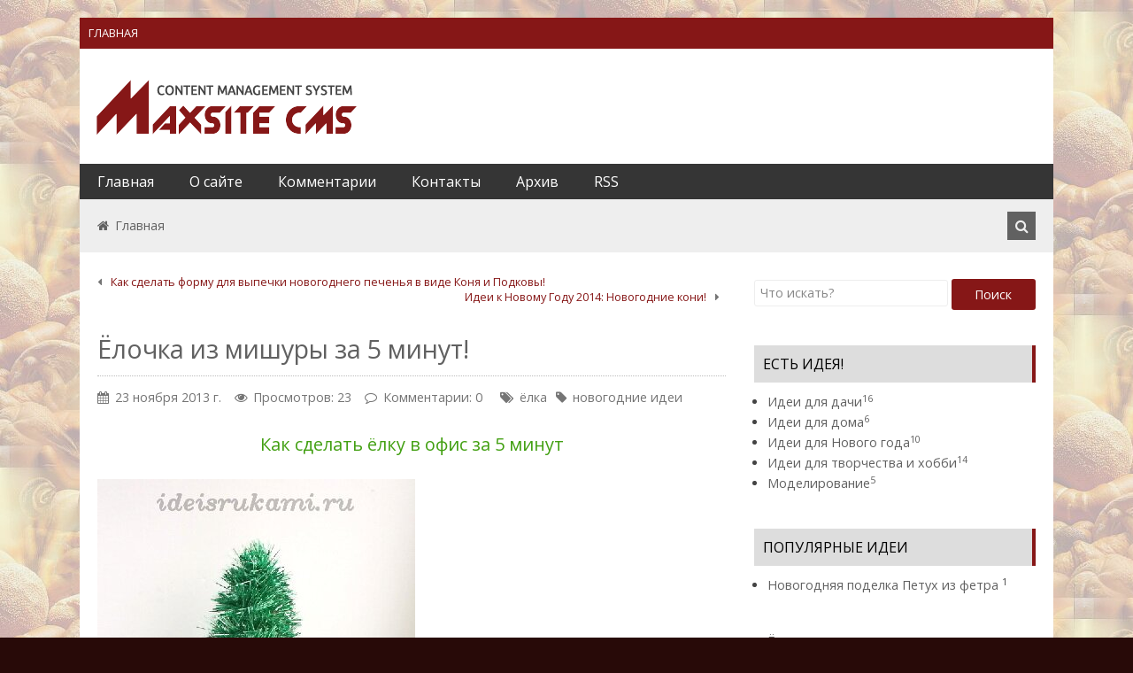

--- FILE ---
content_type: text/html; charset=utf-8
request_url: https://ideisrukami.ru/idei-dlya-novogo-goda/yolochka-iz-mishuryi-za-5-minut.html
body_size: 7191
content:
<!DOCTYPE html>
<html lang="ru">
<head>
  <meta charset="UTF-8">
  <title>Ёлочка из мишуры за 5 минут!</title>
  <meta name="viewport" content="width=device-width, initial-scale=1.0">
  <meta name="description" content="Как сделать ёлку в офис за 5 минут Сделать такую ёлочку из мишуры за 5 минут сможет даже ребенок, а до чего красивая получается поделка! Хочется новогоднего настроения? Давайте смастерим ёлку в офис – и вы, и Ваши коллеги, и посетители (если таковые есть) – почувствуют атмосферу праздника! Вот увидите,">
  <meta name="keywords" content="ёлка, новогодние идеи">
  <link rel="shortcut icon" href="/uploads/favicons/favicon.ico" type="image/x-icon">
  <link rel="canonical" href="/idei-dlya-novogo-goda/yolochka-iz-mishuryi-za-5-minut.html">
  <link rel="alternate" type="application/rss+xml" title="Все новые записи" href="/feed">
  <link rel="alternate" type="application/rss+xml" title="Все новые комментарии" href="/comments/feed">
  <link rel="stylesheet" href="/application/maxsite/templates/default/assets/css/style.css">
  <link rel="stylesheet" href="/application/maxsite/templates/default/components/lightslider/style.css">
  <script src="/application/maxsite/common/jquery/jquery.min.js"></script>
  <script>
  function SpoilerToggle(id, link, showtext, hidetext)
  {
        var spoiler = document.getElementById(id);
        if (spoiler.style.display != "none")
        {
                spoiler.style.display = "none";
                link.innerHTML = showtext;
                link.className = "spoiler_link_show";
        }
        else
        {
                spoiler.style.display = "block";
                link.innerHTML = hidetext;
                link.className = "spoiler_link_hide";
        }
  }
  </script>
  <style>
  #vkshare0 {margin: 0;}#vkshare0 td {padding: 0; border: 0;}.social-buttons_grid {display: table; width: 100%; margin: 1em 0;}.social-buttons_cell {display: table-cell;}
  </style>
  <script>
  (function (window, document) {window.___gcfg = {lang: "ru"};

        var apis = [
                "https://apis.google.com/js/platform.js",
                "//platform.twitter.com/widgets.js",
                
                "//connect.facebook.net/ru_RU/all.js#xfbml=1",
                
        ],
        iterator = apis.length,
        script = "script",
        fragment = document.createDocumentFragment(),
        element = document.createElement(script),
        clone;

        while (iterator--) {
                clone = element.cloneNode(false);
                clone.async = clone.src = apis[iterator];
                fragment.appendChild(clone);
        }

        clone = document.getElementsByTagName(script)[0];
        clone.parentNode.insertBefore(fragment, clone);

  })(this, document);
  </script>
  <link rel="stylesheet" href="/application/maxsite/plugins/rater/rater.css">
  <script>
  window.dataLayer = window.dataLayer || [];
  function gtag(){dataLayer.push(arguments);}
  gtag('js', new Date());

  gtag('config', 'UA-32891510-8');
  </script>
</head>
<body class="mso-body-all mso-body-page_404">
  <div class="my-all-container">
    <div class="my-all-container-wrap">
      <div class="header">
        <div class="layout-center-wrap bg-red">
          <div class="layout-wrap flex flex-wrap-phone">
            <nav class="flex-grow5 w100-tablet">
              <ul class="menu-simple t-center-phone t-white t80 links-no-color upper">
                <li class="first last">
                  <a href="/"><span>Главная</span></a>
                </li>
              </ul>
            </nav>
            <div class="flex-grow1 t-right t-white t120 links-no-color t-center-phone t-nowrap"></div>
          </div>
        </div>
        <div class="layout-center-wrap bg-white">
          <div class="layout-wrap pad5-tb">
            <div class="logo-block flex flex-wrap flex-vcenter pad10">
              <div class="w100-max">
                <a href="/"><img src="/application/maxsite/templates/default/assets/images/logos/logo01.png" alt="Идеи своими руками" title="Идеи своими руками"></a>
              </div>
            </div>
          </div>
        </div>
        <div class="layout-center-wrap bg-color5 menuToFixed">
          <div class="layout-wrap">
            <div class="menu1 menu1-tablet clearfix">
              <div class="wrap">
                <nav>
                  <input class="menu-control" type="checkbox" id="toggle1080084419"><label class="menu-control" for="toggle1080084419"><i class="i-plus"></i>Меню</label>
                  <ul class="menu menu-no-load menu-hover menu-tablet">
                    <li class="first">
                      <a href="/"><span>Главная</span></a>
                    </li>
                    <li>
                      <a href="/o-sajte.html"><span>О сайте</span></a>
                    </li>
                    <li>
                      <a href="/comments"><span>Комментарии</span></a>
                    </li>
                    <li>
                      <a href="/contact"><span>Контакты</span></a>
                    </li>
                    <li>
                      <a href="/sitemap"><span>Архив</span></a>
                    </li>
                    <li class="last">
                      <a href="/feed"><span>RSS</span></a>
                    </li>
                  </ul>
                </nav>
              </div>
            </div>
          </div>
        </div>
        <div class="layout-center-wrap bg-gray200">
          <div class="layout-wrap pad10-tb pad20-rl flex flex-vcenter">
            <div class="w70 mar10-tb t-gray700 links-no-color t90">
              <a class="i-home" href="/">Главная</a>
            </div>
            <div class="flex-grow2 t-right t-nowrap">
              <form name="f_search" class="f_search" method="get" id="f_search">
                <input class="my-search" type="search" name="s" id="sss" placeholder="Поиск..."><label class="label-search i-search icon-square bg-gray700 t-gray200 cursor-pointer" for="sss"></label>
              </form>
              <script>
              window.search_url = "https://ideisrukami.ru/search/";
              </script>
            </div>
          </div>
        </div>
      </div>
      <div class="layout-center-wrap my-main-container bg-white">
        <div class="layout-wrap">
          <div class="flex flex-wrap-tablet my-container-content-sidebar">
            <div class="w67 w100-tablet">
              <div class="">
                <div class="content">
                  <div class="mso-type-page">
                    <div class="mso-page-only">
                      <article>
                        <header class="mar25-b">
                          <div class="next-prev-page clearfix t80 mar5-t mar30-b">
                            <div class="b-left t-gray600">
                              <i class="i-caret-left"></i> <a href="/kak-sdelat-formu-dlya-vyipechki-novogodnego-pechenya-v-vide-konya-i-podkovyi.html">Как сделать форму для выпечки новогоднего печенья в виде Коня и Подковы!</a>
                            </div>
                            <div class="b-right t-gray600 pad10-l">
                              <a href="/idei-k-novomu-godu-2014-novogodnie-koni.html">Идеи к Новому Году 2014: Новогодние кони!</a> <i class="i-caret-right mar7-l"></i>
                            </div>
                          </div>
                          <h1 class="t-gray700 bor-dotted-b bor1 bor-gray400 pad10-b">Ёлочка из мишуры за 5 минут!</h1>
                          <div class="info info-top t-gray600 t90 lh200">
                            <time datetime="2013-11-23T06:00:41+0200" class="i-calendar">23 ноября 2013 г.</time><span class="i-eye mar15-l">Просмотров: 23</span><span class="i-comment-o mar15-l">Комментарии: 0</span><span class="i-tags links-no-color mar20-l" title="Метка записи"><a href="/tag/%D1%91%D0%BB%D0%BA%D0%B0" rel="tag">ёлка</a><i class="i-tag mar10-l"></i><a href="/tag/%D0%BD%D0%BE%D0%B2%D0%BE%D0%B3%D0%BE%D0%B4%D0%BD%D0%B8%D0%B5+%D0%B8%D0%B4%D0%B5%D0%B8" rel="tag">новогодние идеи</a></span>
                          </div>
                        </header>
                        <div class="mso-page-content mso-type-page-content">
                          <h2 style="font-size: 20px;color:#43A013" align="center">Как сделать ёлку в офис за 5 минут</h2>
                          <p><img src="/wp-content/uploads/2013/11/yolochka-iz-mishuryi.jpg" alt="ёлка в офис" width="359" height="480" class="aligncenter size-full wp-image-491"></p>
                          <p>Сделать такую ёлочку из мишуры за 5 минут сможет даже ребенок, а до чего красивая получается поделка!</p>
                          <p>Хочется новогоднего настроения? Давайте смастерим ёлку в офис – и вы, и Ваши коллеги, и посетители (если таковые есть) – почувствуют атмосферу праздника! Вот увидите, все сразу начнут улыбаться, и настроение станет новогодним!</p><a id="cut"></a>
                          <p>Ёлочка своими руками, несмотря на незатейливость изготовления, очень украсит и дом, и рабочее место, и выставку в школе – такая она пушистая и симпатичная!</p>
                          <p><img src="/wp-content/uploads/2013/11/yolochka-iz-mishuryi-1.jpg" alt="ёлочка за 5 минут" width="545" height="409" class="aligncenter size-full wp-image-492"></p>
                          <p><strong>Понадобится:</strong></p>
                          <p>- ватман формата А2-А3, в зависимости от длины мишуры и желаемого размера ёлки; ну или бумага для принтера - из А4, правда, получится совсем крошечная ёлочка, зато бумага такого формата найдётся в любом офисе. Впрочем, можно склеить скотчем пару листов - вот и А3!</p>
                          <p>- скотч обычный и двусторонний;</p>
                          <p>- ножницы;</p>
                          <p>- мишура – пушистая, блестящая новогодняя гирлянда из фольги, напоминающая по виду боа.</p>
                          <p>Наиболее похожая выходит ёлочка из зелёной мишуры, но вполне можно выбрать другой цвет: белый или серебряный (как будто, ель вся в снегу или в инее); золотой (праздничный и очень нарядный); синий – наступает Год Синей Лошади!</p>
                          <p>Эффектно смотрится тёмно-зеленая мишура с белыми кончиками – ну точь-в-точь будто красавицу-ель притрусило первым снежком!</p>
                          <p><strong>Как сделать ёлочку из мишуры:</strong></p>
                          <p>Для основы нам нужно сделать бумажный конус. Свернём ватман, закрепим край скотчем и ровно обрежем низ, так, чтобы заготовка стояла прямо.</p>
                          <p><img src="/wp-content/uploads/2013/11/yolochka-iz-mishuryi-2.jpg" alt="делаем бумажный конус" width="309" height="480" class="aligncenter size-full wp-image-493"></p>
                          <p>Верхушку обмотаем двусторонним скотчем (а можно обычным, сложенным пополам клейкой стороной наружу), закрепим на скотче край мишуры и начнём обматывать конус по спирали.</p>
                          <p><img src="/wp-content/uploads/2013/11/yolochka-iz-mishuryi-3.jpg" alt="обматываем конус мишурой" width="301" height="480" class="aligncenter size-full wp-image-494"></p>
                          <p>Дойдя до низа, также закрепим край мишуры скотчем.</p>
                          <p><img src="/wp-content/uploads/2013/11/yolochka-iz-mishuryi-4.jpg" alt="закрепляем нижний край" width="345" height="480" class="aligncenter size-full wp-image-495"></p>
                          <p>Ёлочка из мишуры готова!</p>
                          <p><img src="/wp-content/uploads/2013/11/yolochka-iz-mishuryi-5.jpg" alt="ёлочка готова" width="359" height="480" class="aligncenter size-full wp-image-496"></p>
                          <p>Можно дополнительно украсить её, обмотав ёлочными бусами или гирляндой с колокольчиками, однако мне кажется, что пушистая маленькая ёлочка сама по себе красива.</p>
                          <div class="mso-clearfix"></div>
                          <aside>
                            <div class="social-buttons">
                              <div class="social-buttons_before">
                                Поделитесь идеей с друзьями!
                              </div>
                              <div class="social-buttons_grid">
                                <div class="social-buttons_cell social-buttons_tw">
                                  Твитнуть
                                </div>
                                <div class="social-buttons_cell social-buttons_ggl">
                                  <div class="g-plusone" data-href="/yolochka-iz-mishuryi-za-5-minut.html" data-size="standard" data-annotation="bubble" data-align="left"></div>
                                </div>
                                <div class="social-buttons_cell social-buttons_fb">
                                  <div class="fb-like" data-layout="button_count" data-href="/yolochka-iz-mishuryi-za-5-minut.html" data-width="225" data-action="like" data-colorscheme="light" data-share="false"></div>
                                </div>
                                <div class="social-buttons_after">
                                  Благодарю:)
                                </div>
                              </div>
                            </div>
                            <div id="rater" title="Текущая оценка: 0. Голосов: 0">
                              <script>
                              $(document).ready(function(){ $('#rater').rater('//ideisrukami.ru/ajax/cGx1Z2lucy9yYXRlci9yYXRpbmdzLXBvc3QtYWpheC5waHA=', {maxvalue:10, style:'basic', curvalue:0, slug:'22'});})
                              </script>
                            </div>
                            <div class="mso-clearfix"></div>
                          </aside>
                        </div>
                      </article>
                    </div><span><a id="comments"></a></span>
                    <div class="mso-type-page-comments">
                      <div class="mso-comment-leave">
                        Оставьте комментарий! :)
                      </div>
                      <div class="mso-comment-form">
                        <form method="post">
                          <input type="hidden" name="comments_page_id" value="22"><input type="hidden" value="2601f8f8ce00b469c97089343dd8f840" name="comments_session">
                          <div class="mso-comments-textarea">
                            <textarea name="comments_content" id="comments_content" rows="10"></textarea>
                            <div class="mso-comments-auth">
                              <p><label><input type="radio" checked="checked" name="comments_reg" id="comments_reg_1" value="noreg"> Ваше имя</label><input type="text" name="comments_author" onfocus="document.getElementById('comments_reg_1').checked = 'checked';" placeholder="Ваше имя"><br>
                              <i>Комментарий будет опубликован после проверки</i></p>
                              <p><label><input type="radio" name="comments_reg" id="comments_reg_2" value="reg"> Вход/регистрация <a href="/login">(войти без комментирования)</a></label></p>
                              <p><label for="comments_email">E-mail</label><input type="email" name="comments_email" id="comments_email" onfocus="document.getElementById('comments_reg_2').checked = 'checked';"> &nbsp;&nbsp;<button type="button" title="Использовать email как пароль" onclick="document.getElementById('comments_reg_2').checked = 'checked'; document.getElementById('comments_password').value=document.getElementById('comments_email').value;">&gt;</button>&nbsp;&nbsp;<label for="comments_password">Пароль</label><input type="password" name="comments_password" id="comments_password" onfocus="document.getElementById('comments_reg_2').checked = 'checked';"></p>
                              <p><label for="comments_comusers_nik">Ваше имя</label><input type="text" name="comments_comusers_nik" id="comments_comusers_nik" onfocus="document.getElementById('comments_reg_2').checked = 'checked';">&nbsp;&nbsp;<label for="comments_comusers_url">Сайт</label><input type="url" name="comments_comusers_url" id="comments_comusers_url" onfocus="document.getElementById('comments_reg_2').checked = 'checked';"></p>
                            </div>
                            <div class="captcha">
                              <label for="comments_captha">Введите нижние символы</label><input type="text" name="comments_captha" id="comments_captha" value="" maxlength="4" class="comments_captha" autocomplete="off"> <img src="[data-uri]" alt="" title="Защита от спама: введите только нижние символы"> <span>(обязательно)</span><br>
                              <br>
                            </div>
                            <p><button name="comments_submit" type="submit">Отправить</button></p>
                          </div>
                        </form>
                      </div>
                    </div>
                  </div>
                </div>
              </div>
            </div>
            <div class="w30 w100-tablet mar20-l mar0-l-tablet">
              <div class="flex-tablet-phone flex-wrap-tablet-phone flex-jc-around-tablet-phone">
                <div class="mso-widget mso-widget_1 mso-widget_1_1 mso-search_form_widget mso-search_form_widget_0">
                  <form name="f_search" method="get" onsubmit="location.href='/search/' + encodeURIComponent(this.s.value).replace(/%20/g, '+'); return false;" id="f_search">
                    <input type="search" name="s" placeholder="Что искать?"><button type="submit">Поиск</button>
                  </form>
                </div>
                <div class="mso-widget mso-widget_2 mso-widget_1_2 mso-category_widget mso-category_widget_0">
                  <div class="mso-widget-header">
                    <span>Есть идея!</span>
                  </div>
                  <ul class="mso-widget-list">
                    <li>
                      <a href="/idei-dlja-dachi/" title="Идеи для дачи">Идеи для дачи<sup>16</sup></a><br>
                    </li>
                    <li>
                      <a href="/idei-dlja-doma/" title="Идеи для дома">Идеи для дома<sup>6</sup></a><br>
                    </li>
                    <li>
                      <a href="/idei-dlja-novogo-goda/" title="Идеи для Нового года">Идеи для Нового года<sup>10</sup></a><br>
                    </li>
                    <li>
                      <a href="/idei-dlja-tvorchestva-i-hobbi/" title="Идеи для творчества и хобби">Идеи для творчества и хобби<sup>14</sup></a><br>
                    </li>
                    <li>
                      <a href="/modelirovanie/" title="Моделирование">Моделирование<sup>5</sup></a><br>
                    </li>
                  </ul>
                </div>
                <div class="mso-widget mso-widget_3 mso-widget_1_3 mso-page_views_widget mso-page_views_widget_0">
                  <div class="mso-widget-header">
                    <span>Популярные идеи</span>
                  </div>
                  <ul class="mso-widget-list">
                    <li>
                      <a href="/idei-dlja-novogo-goda/novogodnyaya-podelka-petuh-iz-fetra.html" title="Просмотров в сутки: 1">Новогодняя поделка Петух из фетра</a> <sup>1</sup>
                    </li>
                  </ul>
                </div>
                <div class="mso-widget mso-widget_4 mso-widget_1_4 mso-random_pages_widget mso-random_pages_widget_0">
                  <ul class="mso-widget-list">
                    <li>
                      <a href="/idei-dlja-novogo-goda/yolochka-svoimi-rukami-iz-nitok-kartona-i-kleya.html">Ёлочка своими руками из ниток, картона и клея</a>
                    </li>
                    <li>
                      <a href="/idei-dlja-dachi/neobyichnyie-zaboryi-svoimi-rukami-dlya-dachi.html">Необычные заборы для дачи</a>
                    </li>
                    <li>
                      <a href="/modelirovanie/kak-sdelat-basseyn-v-pomeshhenii.html">Как сделать бассейн в помещении</a>
                    </li>
                  </ul>
                </div>
              </div>
            </div>
          </div>
        </div>
      </div>
      <div class="footer">
        <div class="layout-center-wrap bg-color2 t-white pad20-rl pad20-b hide-print my-footer1">
          <div class="layout-wrap flex flex-wrap">
            <div class="w30 w45-tablet w100-phone mar10-tb links-no-color links-hover-t-gray100 t90"><a href="https://sk-bober.ru/" target="_blank"><img src="https://sk-bober.ru/img/logotip.png" width="181" height="29" /></a></div>

            <div class="w30 w45-tablet w100-phone mar10-tb links-no-color links-hover-t-gray100 t90"><a href="https://sk-bober.ru/" target="_blank"><img src="https://sk-bober.ru/img/logotip.png" width="181" height="29" /></a></div>

            <div class="w30 w45-tablet w100-phone mar10-tb links-no-color links-hover-t-gray100 t90">
              <div class="mso-widget-header">
                <span>Информация</span>
              </div>
              <p>Произвольный текст</p>
            </div>
          </div>
        </div>
        <div class="layout-center-wrap bg-red">
          <div class="layout-wrap">
            <nav>
              <ul class="menu-simple t-right t-white t80 links-no-color upper"></ul>
            </nav>
          </div>
        </div>
        <div class="layout-center-wrap bg-gray900 t-white t80 links-no-color">
          <div class="layout-wrap pad10">
            <div class="">
              &copy; Идеи своими руками, 2019
            </div>
            <div class="links-no-color hover-no-color">
              Работает на MaxSite CMS | Время: 0.0830 | SQL: 19 | Память: 15.79MB | <a href="/login">Вход</a>
            </div>
          </div>
        </div>
      </div>
    </div>
  </div>
  <script src="/application/maxsite/plugins/rater/jquery.rater.js"></script> 
  <script>

  window.cart_form_ajax = "//ideisrukami.ru/ajax/dGVtcGxhdGVzL2RlZmF1bHQvY3VzdG9tL2NhcnQvY2FydC1hamF4LnBocA==";
  </script> 
  <script src="/application/maxsite/templates/default/custom/cart/js/cart.js"></script> 
  <script src="/application/maxsite/templates/default/custom/cart/js/cart-my.js"></script>
  <link rel="stylesheet" href="/application/maxsite/templates/default/assets/css/lazy/1-main-fonts.css">
  <link rel="stylesheet" href="/application/maxsite/templates/default/assets/css/lazy/2-fontawesome.css">
  <script src="/application/maxsite/templates/default/assets/js/lazy/jquery-scrolltofixed-min.js"></script> 
  <script src="/application/maxsite/templates/default/assets/js/lazy/modernizr.js"></script> 
  <script src="/application/maxsite/templates/default/assets/js/lazy/my.js"></script>
</body>
</html>


--- FILE ---
content_type: text/html; charset=utf-8
request_url: https://accounts.google.com/o/oauth2/postmessageRelay?parent=https%3A%2F%2Fideisrukami.ru&jsh=m%3B%2F_%2Fscs%2Fabc-static%2F_%2Fjs%2Fk%3Dgapi.lb.en.2kN9-TZiXrM.O%2Fd%3D1%2Frs%3DAHpOoo_B4hu0FeWRuWHfxnZ3V0WubwN7Qw%2Fm%3D__features__
body_size: 162
content:
<!DOCTYPE html><html><head><title></title><meta http-equiv="content-type" content="text/html; charset=utf-8"><meta http-equiv="X-UA-Compatible" content="IE=edge"><meta name="viewport" content="width=device-width, initial-scale=1, minimum-scale=1, maximum-scale=1, user-scalable=0"><script src='https://ssl.gstatic.com/accounts/o/2580342461-postmessagerelay.js' nonce="FayCN2uTKCAaP8QAuIJljA"></script></head><body><script type="text/javascript" src="https://apis.google.com/js/rpc:shindig_random.js?onload=init" nonce="FayCN2uTKCAaP8QAuIJljA"></script></body></html>

--- FILE ---
content_type: text/css; charset=
request_url: https://ideisrukami.ru/application/maxsite/templates/default/assets/css/style.css
body_size: 18124
content:
html{line-height:1.15;-ms-text-size-adjust:100%;-webkit-text-size-adjust:100%}body{margin:0}article,aside,footer,header,nav,section{display:block}h1{font-size:2em;margin:0.67em 0}figcaption,figure,main{display:block}figure{margin:1em 40px}hr{box-sizing:content-box;height:0;overflow:visible}pre{font-family:monospace, monospace;font-size:1em}a{background-color:transparent;-webkit-text-decoration-skip:objects}abbr[title]{border-bottom:none;text-decoration:underline;text-decoration:underline dotted}b,strong{font-weight:inherit}b,strong{font-weight:bolder}code,kbd,samp{font-family:monospace, monospace;font-size:1em}dfn{font-style:italic}mark{background-color:#ff0;color:#000}small{font-size:80%}sub,sup{font-size:75%;line-height:0;position:relative;vertical-align:baseline}sub{bottom:-0.25em}sup{top:-0.5em}audio,video{display:inline-block}audio:not([controls]){display:none;height:0}img{border-style:none}svg:not(:root){overflow:hidden}button,input,optgroup,select,textarea{font-family:sans-serif;font-size:100%;line-height:1.15;margin:0}button,input{overflow:visible}button,select{text-transform:none}button,html [type="button"],[type="reset"],[type="submit"]{-webkit-appearance:button}button::-moz-focus-inner,[type="button"]::-moz-focus-inner,[type="reset"]::-moz-focus-inner,[type="submit"]::-moz-focus-inner{border-style:none;padding:0}button:-moz-focusring,[type="button"]:-moz-focusring,[type="reset"]:-moz-focusring,[type="submit"]:-moz-focusring{outline:1px dotted ButtonText}fieldset{padding:0.35em 0.75em 0.625em}legend{box-sizing:border-box;color:inherit;display:table;max-width:100%;padding:0;white-space:normal}progress{display:inline-block;vertical-align:baseline}textarea{overflow:auto}[type="checkbox"],[type="radio"]{box-sizing:border-box;padding:0}[type="number"]::-webkit-inner-spin-button,[type="number"]::-webkit-outer-spin-button{height:auto}[type="search"]{-webkit-appearance:textfield;outline-offset:-2px}[type="search"]::-webkit-search-cancel-button,[type="search"]::-webkit-search-decoration{-webkit-appearance:none}::-webkit-file-upload-button{-webkit-appearance:button;font:inherit}details,menu{display:block}summary{display:list-item}canvas{display:inline-block}template{display:none}[hidden]{display:none}*,*:before,*:after{-moz-box-sizing:border-box;box-sizing:border-box}hr{box-sizing:content-box}.clearfix:before,.mso-page-only:before,.mso-type-users-all:before,body.mso-body-users .mso-type-users-form:before,.clearfix:after,.mso-page-only:after,.mso-type-users-all:after,body.mso-body-users .mso-type-users-form:after{content:" ";display:table}.clearfix:after,.mso-page-only:after,.mso-type-users-all:after,body.mso-body-users .mso-type-users-form:after{clear:both}.b-right,.mso-login_form_widget span.registration,.mso-comments-count .mso-comments-rss,img.mso-gravatar,.mso-comments-user a[href*="/logout"]{float:right}.b-left{float:left}.b-center{margin-left:auto;margin-right:auto}.b-hide{display:none}.b-hide-imp{display:none !important}.b-inline,.mso-login_form_widget span.registration,div.pagination a,div.pagination strong,div.pagination span,.mso-comments-count .mso-comments-rss,.mso-comments-user a[href*="/logout"]{display:inline-block}.b-block{display:block}.b-flex{display:flex}.b-clear{clear:both}.bordered{border:#9e9e9e 1px solid}[class*="bor-"]{border-width:1px}.bor-none{border-style:none !important}.bor-none-t{border-top-style:none !important}.bor-none-r{border-right-style:none !important}.bor-none-b{border-bottom-style:none !important}.bor-none-l{border-left-style:none !important}.bor-solid{border-style:solid}.bor-solid-t,.ls-fullwidth .ls-text{border-top-style:solid}.bor-solid-r{border-right-style:solid}.bor-solid-b{border-bottom-style:solid}.bor-solid-l{border-left-style:solid}.bor-solid-tb{border-top-style:solid;border-bottom-style:solid}.bor-solid-rl{border-right-style:solid;border-left-style:solid}.bor-dotted{border-style:dotted}.bor-dotted-t{border-top-style:dotted}.bor-dotted-r{border-right-style:dotted}.bor-dotted-b{border-bottom-style:dotted}.bor-dotted-l{border-left-style:dotted}.bor-dotted-tb{border-top-style:dotted;border-bottom-style:dotted}.bor-dotted-rl{border-right-style:dotted;border-left-style:dotted}.bor-dashed{border-style:dashed}.bor-dashed-t{border-top-style:dashed}.bor-dashed-r{border-right-style:dashed}.bor-dashed-b{border-bottom-style:dashed}.bor-dashed-l{border-left-style:dashed}.bor-dashed-tb{border-top-style:dashed;border-bottom-style:dashed}.bor-dashed-rl{border-right-style:dashed;border-left-style:dashed}.bor-double{border-style:double}.bor-double-t{border-top-style:double}.bor-double-r{border-right-style:double}.bor-double-b{border-bottom-style:double}.bor-double-l{border-left-style:double}.bor-double-tb{border-top-style:double;border-bottom-style:double}.bor-double-rl{border-right-style:double;border-left-style:double}.bor-color1,.hover-bor-color1:hover{border-color:#861717}.bor-color2,.hover-bor-color2:hover{border-color:#353535}.bor-color3,.hover-bor-color3:hover{border-color:#8bc34a}.bor-color4,.hover-bor-color4:hover{border-color:#861717}.bor-color5,.hover-bor-color5:hover{border-color:#353535}.bor-colorA1,.hover-bor-colorA1:hover{border-color:#f1abab}.bor-colorA2,.hover-bor-colorA2:hover{border-color:#0f0f0f}.bor-colorA3,.hover-bor-colorA3:hover{border-color:#b2ff59}.bor-colorA4,.hover-bor-colorA4:hover{border-color:#fff}.bor-colorA5,.hover-bor-colorA5:hover{border-color:#861717}.bor-gray,.hover-bor-gray:hover{border-color:#9e9e9e}.bor-gray50,.hover-bor-gray50:hover{border-color:#fafafa}.bor-gray100,.hover-bor-gray100:hover{border-color:#f5f5f5}.bor-gray200,.hover-bor-gray200:hover{border-color:#eee}.bor-gray300,.hover-bor-gray300:hover{border-color:#e0e0e0}.bor-gray400,.hover-bor-gray400:hover{border-color:#bdbdbd}.bor-gray500,.hover-bor-gray500:hover{border-color:#9e9e9e}.bor-gray600,.hover-bor-gray600:hover{border-color:#757575}.bor-gray700,.hover-bor-gray700:hover{border-color:#616161}.bor-gray800,.hover-bor-gray800:hover{border-color:#424242}.bor-gray900,.ls-fullwidth .ls-text,.hover-bor-gray900:hover{border-color:#111}.bor-white,.hover-bor-white:hover{border-color:#fff}.bor-black,.hover-bor-black:hover{border-color:#000}.bor-red,.hover-bor-red:hover{border-color:#861717}.bor-green,.hover-bor-green:hover{border-color:#21BA45}.bor-blue,.hover-bor-blue:hover{border-color:#2185D0}.bor-yellow,.hover-bor-yellow:hover{border-color:#FBBD08}.bor-orange,.hover-bor-orange:hover{border-color:#F2711C}.bor-olive,.hover-bor-olive:hover{border-color:#B5CC18}.bor-teal,.hover-bor-teal:hover{border-color:#00B5AD}.bor-violet,.hover-bor-violet:hover{border-color:#6435C9}.bor-purple,.hover-bor-purple:hover{border-color:#A333C8}.bor-pink,.hover-bor-pink:hover{border-color:#E03997}.bor-brown,.hover-bor-brown:hover{border-color:#A5673F}.bor1,.ls-fullwidth .ls-text{border-width:1px}.bor2{border-width:2px}.bor3{border-width:3px}.bor4{border-width:4px}.bor5{border-width:5px}.bor6{border-width:6px}.bor7{border-width:7px}.bor8{border-width:8px}.bor9{border-width:9px}.flex,div.mso-type-users-form form p.row label,div.gallery,div.lightgallery{display:flex;justify-content:space-between;align-items:stretch}.flex-row{flex-direction:row}.flex-row-reverse{flex-direction:row-reverse}.flex-column{flex-direction:column}.flex-column-reverse{flex-direction:column-reverse}.flex-wrap,div.mso-type-users-form form p.row label,div.gallery,div.lightgallery{flex-wrap:wrap}.flex-wrap-reverse{flex-wrap:wrap-reverse}.flex-nowrap{flex-wrap:nowrap}.flex-jc-start{justify-content:flex-start}.flex-jc-end{justify-content:flex-end}.flex-jc-center,.flex-hcenter{justify-content:center}.flex-jc-between{justify-content:space-between}.flex-jc-around{justify-content:space-around}.flex-ai-start{align-items:flex-start}.flex-ai-end{align-items:flex-end}.flex-ai-center,.flex-vcenter{align-items:center}.flex-ai-baseline{align-items:baseline}.flex-ai-stretch{align-items:stretch}.flex-ac-start{align-content:flex-start}.flex-ac-end{align-content:flex-end}.flex-ac-center{align-content:center}.flex-ac-between{align-content:space-between}.flex-ac-around{align-content:space-around}.flex-ac-stretch{align-content:stretch}.flex-as-auto{align-self:auto}.flex-as-start{align-self:flex-start}.flex-as-end{align-self:flex-end}.flex-as-center{align-self:center}.flex-as-baseline{align-self:baseline}.flex-as-stretch{align-self:stretch}.flex-grow0{flex-grow:0}.flex-grow1{flex-grow:1}.flex-grow2{flex-grow:2}.flex-grow3{flex-grow:3}.flex-grow4{flex-grow:4}.flex-grow5{flex-grow:5}.flex-shrink1{flex-shrink:1}.flex-shrink2{flex-shrink:2}.flex-shrink3{flex-shrink:3}.flex-shrink4{flex-shrink:4}.flex-shrink5{flex-shrink:5}.flex-order0{order:0}.flex-order1{order:1}.flex-order2{order:2}.flex-order3{order:3}.flex-order4{order:4}.flex-order5{order:5}@media (max-width: 768px){.flex-tablet{display:flex;justify-content:space-between;align-items:stretch}.flex-wrap-tablet{flex-wrap:wrap}.flex-reverse-tablet{flex-direction:row-reverse}.flex-order0-tablet{order:0}.flex-order1-tablet{order:1}.flex-order2-tablet{order:2}.flex-order3-tablet{order:3}.flex-order4-tablet{order:4}.flex-order5-tablet{order:5}.flex-vcenter-tablet{align-items:center}.flex-hcenter-tablet{justify-content:center}}@media (max-width: 640px){.flex-phone{display:flex;justify-content:space-between;align-items:stretch}.flex-wrap-phone{flex-wrap:wrap}.flex-reverse-phone{flex-direction:row-reverse}.flex-order0-phone{order:0}.flex-order1-phone{order:1}.flex-order2-phone{order:2}.flex-order3-phone{order:3}.flex-order4-phone{order:4}.flex-order5-phone{order:5}.flex-vcenter-phone{align-items:center}.flex-hcenter-phone{justify-content:center}}.gr-gray400-100{background-image:linear-gradient(to bottom, #bdbdbd 0%, #f5f5f5 100%)}.gr-gray100-400{background-image:linear-gradient(to bottom, #f5f5f5 0%, #bdbdbd 100%)}.h100{height:100%}.h-auto{height:auto}.h10px{height:10px}.h10px-min{min-height:10px !important}.h10px-max{max-height:10px !important}.h16px{height:16px}.h16px-min{min-height:16px !important}.h16px-max{max-height:16px !important}.h20px{height:20px}.h20px-min{min-height:20px !important}.h20px-max{max-height:20px !important}.h24px{height:24px}.h24px-min{min-height:24px !important}.h24px-max{max-height:24px !important}.h30px{height:30px}.h30px-min{min-height:30px !important}.h30px-max{max-height:30px !important}.h32px{height:32px}.h32px-min{min-height:32px !important}.h32px-max{max-height:32px !important}.h35px{height:35px}.h35px-min{min-height:35px !important}.h35px-max{max-height:35px !important}.h48px{height:48px}.h48px-min{min-height:48px !important}.h48px-max{max-height:48px !important}.h50px{height:50px}.h50px-min{min-height:50px !important}.h50px-max{max-height:50px !important}.h64px{height:64px}.h64px-min{min-height:64px !important}.h64px-max{max-height:64px !important}.h70px{height:70px}.h70px-min{min-height:70px !important}.h70px-max{max-height:70px !important}.h100px{height:100px}.h100px-min{min-height:100px !important}.h100px-max{max-height:100px !important}.h200px{height:200px}.h200px-min{min-height:200px !important}.h200px-max{max-height:200px !important}.h300px{height:300px}.h300px-min{min-height:300px !important}.h300px-max{max-height:300px !important}.h400px{height:400px}.h400px-min{min-height:400px !important}.h400px-max{max-height:400px !important}.h500px{height:500px}.h500px-min{min-height:500px !important}.h500px-max{max-height:500px !important}.layout-center-wrap{width:100%}.layout-center,div.theme-switch-panel-combo .wrap,.layout-center-wrap>.layout-wrap{width:100%;margin-right:auto;margin-left:auto;max-width:1100px}a.hover-no-color:hover{color:inherit}a.hover-no-underline:hover{text-decoration:none}.hover-no-color a:hover{color:inherit}.hover-no-underline a:hover{text-decoration:none}.link-no-color a:not([class^="t-"]):not([class*=" t-"]),.links-no-color a:not([class^="t-"]):not([class*=" t-"]),.ls-fullwidth .ls-text a:not([class^="t-"]):not([class*=" t-"]){color:inherit}.link-no-color-imp a,.links-no-color-imp a{color:inherit !important}.pad0{padding:0!important}.pad0-t{padding-top:0!important}.pad0-r{padding-right:0!important}.pad0-b{padding-bottom:0!important}.pad0-l{padding-left:0!important}.pad0-tb{padding-top:0!important;padding-bottom:0!important}.pad0-rl{padding-right:0!important;padding-left:0!important}.pad5{padding:5px!important}.pad5-t{padding-top:5px!important}.pad5-r{padding-right:5px!important}.pad5-b{padding-bottom:5px!important}.pad5-l{padding-left:5px!important}.pad5-tb{padding-top:5px!important;padding-bottom:5px!important}.pad5-rl,.mso-comment-info .mso-comment-num{padding-right:5px!important;padding-left:5px!important}.pad6{padding:6px!important}.pad6-t{padding-top:6px!important}.pad6-r{padding-right:6px!important}.pad6-b{padding-bottom:6px!important}.pad6-l{padding-left:6px!important}.pad6-tb{padding-top:6px!important;padding-bottom:6px!important}.pad6-rl{padding-right:6px!important;padding-left:6px!important}.pad7,div.pagination a,div.pagination strong,div.pagination span{padding:7px!important}.pad7-t{padding-top:7px!important}.pad7-r{padding-right:7px!important}.pad7-b{padding-bottom:7px!important}.pad7-l{padding-left:7px!important}.pad7-tb{padding-top:7px!important;padding-bottom:7px!important}.pad7-rl{padding-right:7px!important;padding-left:7px!important}.pad10{padding:10px!important}.pad10-t{padding-top:10px!important}.pad10-r{padding-right:10px!important}.pad10-b{padding-bottom:10px!important}.pad10-l{padding-left:10px!important}.pad10-tb{padding-top:10px!important;padding-bottom:10px!important}.pad10-rl{padding-right:10px!important;padding-left:10px!important}.pad15{padding:15px!important}.pad15-t{padding-top:15px!important}.pad15-r{padding-right:15px!important}.pad15-b{padding-bottom:15px!important}.pad15-l{padding-left:15px!important}.pad15-tb{padding-top:15px!important;padding-bottom:15px!important}.pad15-rl{padding-right:15px!important;padding-left:15px!important}.pad20{padding:20px!important}.pad20-t{padding-top:20px!important}.pad20-r{padding-right:20px!important}.pad20-b,.mso-comment-article{padding-bottom:20px!important}.pad20-l{padding-left:20px!important}.pad20-tb{padding-top:20px!important;padding-bottom:20px!important}.pad20-rl{padding-right:20px!important;padding-left:20px!important}.pad25{padding:25px!important}.pad25-t{padding-top:25px!important}.pad25-r{padding-right:25px!important}.pad25-b{padding-bottom:25px!important}.pad25-l{padding-left:25px!important}.pad25-tb{padding-top:25px!important;padding-bottom:25px!important}.pad25-rl{padding-right:25px!important;padding-left:25px!important}.pad30{padding:30px!important}.pad30-t{padding-top:30px!important}.pad30-r{padding-right:30px!important}.pad30-b{padding-bottom:30px!important}.pad30-l{padding-left:30px!important}.pad30-tb{padding-top:30px!important;padding-bottom:30px!important}.pad30-rl{padding-right:30px!important;padding-left:30px!important}.pad40{padding:40px!important}.pad40-t{padding-top:40px!important}.pad40-r{padding-right:40px!important}.pad40-b{padding-bottom:40px!important}.pad40-l{padding-left:40px!important}.pad40-tb{padding-top:40px!important;padding-bottom:40px!important}.pad40-rl{padding-right:40px!important;padding-left:40px!important}.pad50{padding:50px!important}.pad50-t{padding-top:50px!important}.pad50-r{padding-right:50px!important}.pad50-b{padding-bottom:50px!important}.pad50-l{padding-left:50px!important}.pad50-tb{padding-top:50px!important;padding-bottom:50px!important}.pad50-rl{padding-right:50px!important;padding-left:50px!important}.mar0{margin:0!important}.mar0-t{margin-top:0!important}.mar0-r{margin-right:0!important}.mar0-b{margin-bottom:0!important}.mar0-l{margin-left:0!important}.mar0-tb{margin-top:0!important;margin-bottom:0!important}.mar0-rl{margin-right:0!important;margin-left:0!important}.mar5{margin:5px!important}.mar5-t{margin-top:5px!important}.mar5-r{margin-right:5px!important}.mar5-b{margin-bottom:5px!important}.mar5-l{margin-left:5px!important}.mar5-tb{margin-top:5px!important;margin-bottom:5px!important}.mar5-rl{margin-right:5px!important;margin-left:5px!important}.mar6{margin:6px!important}.mar6-t{margin-top:6px!important}.mar6-r{margin-right:6px!important}.mar6-b{margin-bottom:6px!important}.mar6-l{margin-left:6px!important}.mar6-tb{margin-top:6px!important;margin-bottom:6px!important}.mar6-rl{margin-right:6px!important;margin-left:6px!important}.mar7{margin:7px!important}.mar7-t{margin-top:7px!important}.mar7-r{margin-right:7px!important}.mar7-b{margin-bottom:7px!important}.mar7-l{margin-left:7px!important}.mar7-tb{margin-top:7px!important;margin-bottom:7px!important}.mar7-rl{margin-right:7px!important;margin-left:7px!important}.mar10{margin:10px!important}.mar10-t{margin-top:10px!important}.mar10-r{margin-right:10px!important}.mar10-b,.paginator{margin-bottom:10px!important}.mar10-l,.mso-comment-info .mso-comment-author,.mso-comment-info .mso-comuser-url,.mso-comment-info .mso-comment-date,.mso-comment-info .mso-comment-edit{margin-left:10px!important}.mar10-tb{margin-top:10px!important;margin-bottom:10px!important}.mar10-rl{margin-right:10px!important;margin-left:10px!important}.mar15{margin:15px!important}.mar15-t{margin-top:15px!important}.mar15-r{margin-right:15px!important}.mar15-b{margin-bottom:15px!important}.mar15-l{margin-left:15px!important}.mar15-tb{margin-top:15px!important;margin-bottom:15px!important}.mar15-rl{margin-right:15px!important;margin-left:15px!important}.mar20{margin:20px!important}.mar20-t,.mso-comment-article{margin-top:20px!important}.mar20-r{margin-right:20px!important}.mar20-b{margin-bottom:20px!important}.mar20-l{margin-left:20px!important}.mar20-tb{margin-top:20px!important;margin-bottom:20px!important}.mar20-rl{margin-right:20px!important;margin-left:20px!important}.mar25{margin:25px!important}.mar25-t{margin-top:25px!important}.mar25-r{margin-right:25px!important}.mar25-b{margin-bottom:25px!important}.mar25-l{margin-left:25px!important}.mar25-tb{margin-top:25px!important;margin-bottom:25px!important}.mar25-rl{margin-right:25px!important;margin-left:25px!important}.mar30{margin:30px!important}.mar30-t{margin-top:30px!important}.mar30-r{margin-right:30px!important}.mar30-b{margin-bottom:30px!important}.mar30-l{margin-left:30px!important}.mar30-tb{margin-top:30px!important;margin-bottom:30px!important}.mar30-rl{margin-right:30px!important;margin-left:30px!important}.mar40{margin:40px!important}.mar40-t,.paginator{margin-top:40px!important}.mar40-r{margin-right:40px!important}.mar40-b{margin-bottom:40px!important}.mar40-l{margin-left:40px!important}.mar40-tb{margin-top:40px!important;margin-bottom:40px!important}.mar40-rl{margin-right:40px!important;margin-left:40px!important}.mar50{margin:50px!important}.mar50-t{margin-top:50px!important}.mar50-r{margin-right:50px!important}.mar50-b{margin-bottom:50px!important}.mar50-l{margin-left:50px!important}.mar50-tb{margin-top:50px!important;margin-bottom:50px!important}.mar50-rl{margin-right:50px!important;margin-left:50px!important}@media (max-width: 768px){.pad0-tablet{padding:0!important}.pad0-t-tablet{padding-top:0!important}.pad0-r-tablet{padding-right:0!important}.pad0-b-tablet{padding-bottom:0!important}.pad0-l-tablet{padding-left:0!important}.pad0-tb-tablet{padding-top:0!important;padding-bottom:0!important}.pad0-rl-tablet{padding-right:0!important;padding-left:0!important}.mar0-tablet{margin:0!important}.mar0-t-tablet{margin-top:0!important}.mar0-r-tablet{margin-right:0!important}.mar0-b-tablet{margin-bottom:0!important}.mar0-l-tablet{margin-left:0!important}.mar0-tb-tablet{margin-top:0!important;margin-bottom:0!important}.mar0-rl-tablet{margin-right:0!important;margin-left:0!important}}@media (max-width: 640px){.pad0-phone{padding:0!important}.pad0-t-phone{padding-top:0!important}.pad0-r-phone{padding-right:0!important}.pad0-b-phone{padding-bottom:0!important}.pad0-l-phone{padding-left:0!important}.pad0-tb-phone{padding-top:0!important;padding-bottom:0!important}.pad0-rl-phone{padding-right:0!important;padding-left:0!important}.mar0-phone{margin:0!important}.mar0-t-phone{margin-top:0!important}.mar0-r-phone{margin-right:0!important}.mar0-b-phone{margin-bottom:0!important}.mar0-l-phone{margin-left:0!important}.mar0-tb-phone{margin-top:0!important;margin-bottom:0!important}.mar0-rl-phone{margin-right:0!important;margin-left:0!important}}@media (max-width: 480px){.pad0-small{padding:0!important}.pad0-t-small{padding-top:0!important}.pad0-r-small{padding-right:0!important}.pad0-b-small{padding-bottom:0!important}.pad0-l-small{padding-left:0!important}.pad0-tb-small{padding-top:0!important;padding-bottom:0!important}.pad0-rl-small{padding-right:0!important;padding-left:0!important}.mar0-small{margin:0!important}.mar0-t-small{margin-top:0!important}.mar0-r-small{margin-right:0!important}.mar0-b-small{margin-bottom:0!important}.mar0-l-small{margin-left:0!important}.mar0-tb-small{margin-top:0!important;margin-bottom:0!important}.mar0-rl-small{margin-right:0!important;margin-left:0!important}}@media (max-width: 1024px){.pad0-medium{padding:0!important}.pad0-t-medium{padding-top:0!important}.pad0-r-medium{padding-right:0!important}.pad0-b-medium{padding-bottom:0!important}.pad0-l-medium{padding-left:0!important}.pad0-tb-medium{padding-top:0!important;padding-bottom:0!important}.pad0-rl-medium{padding-right:0!important;padding-left:0!important}.mar0-medium{margin:0!important}.mar0-t-medium{margin-top:0!important}.mar0-r-medium{margin-right:0!important}.mar0-b-medium{margin-bottom:0!important}.mar0-l-medium{margin-left:0!important}.mar0-tb-medium{margin-top:0!important;margin-bottom:0!important}.mar0-rl-medium{margin-right:0!important;margin-left:0!important}}@media (min-width: 1101px){.pad0-large{padding:0!important}.pad0-t-large{padding-top:0!important}.pad0-r-large{padding-right:0!important}.pad0-b-large{padding-bottom:0!important}.pad0-l-large{padding-left:0!important}.pad0-tb-large{padding-top:0!important;padding-bottom:0!important}.pad0-rl-large{padding-right:0!important;padding-left:0!important}.mar0-large{margin:0!important}.mar0-t-large{margin-top:0!important}.mar0-r-large{margin-right:0!important}.mar0-b-large{margin-bottom:0!important}.mar0-l-large{margin-left:0!important}.mar0-tb-large{margin-top:0!important;margin-bottom:0!important}.mar0-rl-large{margin-right:0!important;margin-left:0!important}}.pos-fixed{position:fixed}.pos-absolute,.ls-fullwidth .ls-text{position:absolute}.pos-relative,.ls-fullwidth{position:relative}.pos0-t{top:0px}.pos0-r{right:0px}.pos0-b,.ls-fullwidth .ls-text{bottom:0px}.pos0-l{left:0px}.pos10-t{top:10px}.pos10-r{right:10px}.pos10-b{bottom:10px}.pos10-l{left:10px}.z-index1{z-index:1}.z-index9{z-index:9}.z-index99{z-index:99}.z-index999{z-index:999}.z-index9999{z-index:9999}.rounded{border-radius:10px}.b-circle{border-radius:50%}.rounded0{border-radius:0px}.rounded5,.mso-comment-info .mso-comment-num{border-radius:5px}.rounded10{border-radius:10px}.shadow{box-shadow:0 0 6px 0 rgba(0,0,0,0.2)}.t-reset{font-weight:normal;font-style:normal;text-decoration:none;margin:0;padding:0;line-height:1em}.bold,.mso-comment-leave,div.mso-forms label>span,div.mso-registration-form label>span,div.mso-loginform-common label>span,div.mso-recovery-form label>span,div.mso-comusers-form label>span,div.mso-comusers-form-rp label>span,div.mso-guestbook label>span{font-weight:bold}.bold-normal{font-weight:normal}.italic,div.mso-forms span.mso-forms-tip,div.mso-registration-form span.mso-forms-tip,div.mso-loginform-common span.mso-forms-tip,div.mso-recovery-form span.mso-forms-tip,div.mso-comusers-form span.mso-forms-tip,div.mso-comusers-form-rp span.mso-forms-tip,div.mso-guestbook span.mso-forms-tip{font-style:italic}.underline{text-decoration:underline}.strike{text-decoration:line-through}.small-caps{font-variant:small-caps}.capitalize{text-transform:capitalize}.upper,.mso-comments-count{text-transform:uppercase}.lower{text-transform:lowercase}.t-right{text-align:right}.t-left{text-align:left}.t-center,div.pagination{text-align:center}.t-justify{text-align:justify}.t-nowrap{white-space:nowrap}.t-wrap{white-space:normal}.t-pre-wrap{white-space:pre-wrap}.t-break-word{word-wrap:break-word}.t-georgia{font-family:Georgia, Times New Roman, serif}.t-times{font-family:Times New Roman, serif}.t-arial{font-family:Arial, Helvetica, Verdana, sans-serif}.t-verdana{font-family:Verdana, Arial, Helvetica, sans-serif}.t-mono{font-family:PT Mono, Monaco, Menlo, Consolas, Courier New, monospace}.t-clip{white-space:nowrap;overflow:hidden;text-overflow:ellipsis}.t80{font-size:.8rem}.t85{font-size:.85rem}.t90,.mso-links_widget li div,.mso-login_form_widget span.registration,.mso-comments-count .mso-comments-rss,.mso-comment-info,.mso-page-other-pages a{font-size:.9rem}.t95{font-size:.95rem}.t100,.mso-comments-count{font-size:1rem}.t110{font-size:1.1rem}.t120,.mso-comment-leave,.mso-comments-user{font-size:1.2rem}.t130{font-size:1.3rem}.t140{font-size:1.4rem}.t150{font-size:1.5rem}.t160{font-size:1.6rem}.t170{font-size:1.7rem}.t180{font-size:1.8rem}.t190{font-size:1.9rem}.t200{font-size:2rem}.t210{font-size:2.1rem}.t220{font-size:2.2rem}.t230{font-size:2.3rem}.t240{font-size:2.4rem}.t250{font-size:2.5rem}.t260{font-size:2.6rem}.t270{font-size:2.7rem}.t280{font-size:2.8rem}.t290{font-size:2.9rem}.t300{font-size:3rem}.t310{font-size:3.1rem}.t320{font-size:3.2rem}.t330{font-size:3.3rem}.t340{font-size:3.4rem}.t350{font-size:3.5rem}.t360{font-size:3.6rem}.t370{font-size:3.7rem}.t380{font-size:3.8rem}.t390{font-size:3.9rem}.t400{font-size:4rem}.t450{font-size:4.5rem}.t500{font-size:5rem}.t80em{font-size:.8em}.t90em{font-size:.9em}.t100em{font-size:1em}.t110em{font-size:1.1em}.t120em{font-size:1.2em}.t130em{font-size:1.3em}.t140em{font-size:1.4em}.t150em{font-size:1.5em}.t160em{font-size:1.6em}.t170em{font-size:1.7em}.t180em{font-size:1.8em}.t190em{font-size:1.9em}.t200em{font-size:2em}.t210em{font-size:2.1em}.t220em{font-size:2.2em}.t230em{font-size:2.3em}.t240em{font-size:2.4em}.t250em{font-size:2.5em}.t260em{font-size:2.6em}.t270em{font-size:2.7em}.t280em{font-size:2.8em}.t290em{font-size:2.9em}.t300em{font-size:3em}.t310em{font-size:3.1em}.t320em{font-size:3.2em}.t330em{font-size:3.3em}.t340em{font-size:3.4em}.t350em{font-size:3.5em}.t360em{font-size:3.6em}.t370em{font-size:3.7em}.t380em{font-size:3.8em}.t390em{font-size:3.9em}.t400em{font-size:4em}.t450em{font-size:4.5em}.t500em{font-size:5em}.t8px{font-size:8px}.t9px{font-size:9px}.t10px{font-size:10px}.t11px{font-size:11px}.t12px{font-size:12px}.t14px{font-size:14px}.t15px{font-size:15px}.t16px{font-size:16px}.t17px{font-size:17px}.t18px{font-size:18px}.t19px{font-size:19px}.t20px{font-size:20px}.t24px{font-size:24px}.t26px{font-size:26px}.t28px{font-size:28px}.t30px{font-size:30px}.t32px{font-size:32px}.t48px{font-size:48px}.t64px{font-size:64px}@media (max-width: 640px){.t-right-phone{text-align:right}.t-left-phone{text-align:left}.t-center-phone{text-align:center}.t-justify-phone{text-align:justify}.t-nowrap-phone{white-space:nowrap}.t-wrap-phone{white-space:normal}}@media (max-width: 640px){.t80-phone{font-size:.8rem}.t90-phone{font-size:.9rem}.t100-phone{font-size:1rem}.t110-phone{font-size:1.1rem}.t120-phone{font-size:1.2rem}.t130-phone{font-size:1.3rem}.t150-phone{font-size:1.5rem}.t200-phone{font-size:2rem}.t300-phone{font-size:3rem}.t400-phone{font-size:4rem}.t500-phone{font-size:5rem}}@media (max-width: 1100px){.visible-desktop,.visible-desktop-tablet{display:block !important}.visible-tablet,.visible-phone,.visible-tablet-phone,.hide-desktop,.hide-desktop-tablet{display:none !important}}@media (max-width: 768px){.visible-tablet,.visible-tablet-phone,.visible-desktop-tablet{display:block !important}.visible-desktop,.visible-phone,.hide-tablet,.hide-tablet-phone{display:none !important}}@media (max-width: 640px){.visible-phone,.visible-tablet-phone{display:block !important}.visible-desktop,.visible-desktop-tablet,.visible-tablet,.hide-phone,.hide-tablet-phone{display:none !important}}.visible-small,.visible-medium,.visible-large{display:block !important}.hide-small,.hide-medium,.hide-large{display:none !important}@media (max-width: 480px){.visible-small{display:block !important}.hide-small{display:none !important}}@media (max-width: 1024px){.visible-medium{display:block !important}.hide-medium{display:none !important}}@media (min-width: 1101px){.visible-large{display:block !important}.hide-large{display:none !important}}.w-max-layout{width:100%;max-width:1100px}.w100-max{max-width:100%}.w-hide{display:none}.w-auto{width:auto}.w10px{width:10px}.w10px-min{min-width:10px}.w10px-max{max-width:10px}.w16px{width:16px}.w16px-min{min-width:16px}.w16px-max{max-width:16px}.w24px{width:24px}.w24px-min{min-width:24px}.w24px-max{max-width:24px}.w30px{width:30px}.w30px-min{min-width:30px}.w30px-max{max-width:30px}.w32px{width:32px}.w32px-min{min-width:32px}.w32px-max{max-width:32px}.w48px{width:48px}.w48px-min{min-width:48px}.w48px-max{max-width:48px}.w50px{width:50px}.w50px-min{min-width:50px}.w50px-max{max-width:50px}.w64px{width:64px}.w64px-min{min-width:64px}.w64px-max{max-width:64px}.w70px{width:70px}.w70px-min{min-width:70px}.w70px-max{max-width:70px}.w100px{width:100px}.w100px-min{min-width:100px}.w100px-max{max-width:100px}.w200px{width:200px}.w200px-min{min-width:200px}.w200px-max{max-width:200px}.w250px{width:250px}.w250px-min{min-width:250px}.w250px-max{max-width:250px}.w300px{width:300px}.w300px-min{min-width:300px}.w300px-max{max-width:300px}.w340px{width:340px}.w340px-min{min-width:340px}.w340px-max{max-width:340px}.w400px{width:400px}.w400px-min{min-width:400px}.w400px-max{max-width:400px}.w480px{width:480px}.w480px-min{min-width:480px}.w480px-max{max-width:480px}.w500px{width:500px}.w500px-min{min-width:500px}.w500px-max{max-width:500px}.w600px{width:600px}.w600px-min{min-width:600px}.w600px-max{max-width:600px}.w700px{width:700px}.w700px-min{min-width:700px}.w700px-max{max-width:700px}.w768px{width:768px}.w768px-min{min-width:768px}.w768px-max{max-width:768px}.w800px{width:800px}.w800px-min{min-width:800px}.w800px-max{max-width:800px}.w900px{width:900px}.w900px-min{min-width:900px}.w900px-max{max-width:900px}.w992px{width:992px}.w992px-min{min-width:992px}.w992px-max{max-width:992px}.w0{width:0%}.w0-min{min-width:0%}.w0-max{max-width:0%}.w100,.ls-fullwidth .ls-text{width:100%}.w100-min{min-width:100%}.w100-max{max-width:100%}.w1{width:1%}.w1-min{min-width:1%}.w1-max{max-width:1%}.w2{width:2%}.w2-min{min-width:2%}.w2-max{max-width:2%}.w5{width:5%}.w5-min{min-width:5%}.w5-max{max-width:5%}.w10{width:10%}.w10-min{min-width:10%}.w10-max{max-width:10%}.w15{width:15%}.w15-min{min-width:15%}.w15-max{max-width:15%}.w20{width:20%}.w20-min{min-width:20%}.w20-max{max-width:20%}.w21{width:21%}.w21-min{min-width:21%}.w21-max{max-width:21%}.w22{width:22%}.w22-min{min-width:22%}.w22-max{max-width:22%}.w23{width:23%}.w23-min{min-width:23%}.w23-max{max-width:23%}.w24{width:24%}.w24-min{min-width:24%}.w24-max{max-width:24%}.w25{width:25%}.w25-min{min-width:25%}.w25-max{max-width:25%}.w26{width:26%}.w26-min{min-width:26%}.w26-max{max-width:26%}.w27{width:27%}.w27-min{min-width:27%}.w27-max{max-width:27%}.w28{width:28%}.w28-min{min-width:28%}.w28-max{max-width:28%}.w29{width:29%}.w29-min{min-width:29%}.w29-max{max-width:29%}.w30{width:30%}.w30-min{min-width:30%}.w30-max{max-width:30%}.w31{width:31%}.w31-min{min-width:31%}.w31-max{max-width:31%}.w32{width:32%}.w32-min{min-width:32%}.w32-max{max-width:32%}.w33{width:33%}.w33-min{min-width:33%}.w33-max{max-width:33%}.w34{width:34%}.w34-min{min-width:34%}.w34-max{max-width:34%}.w35{width:35%}.w35-min{min-width:35%}.w35-max{max-width:35%}.w36{width:36%}.w36-min{min-width:36%}.w36-max{max-width:36%}.w37{width:37%}.w37-min{min-width:37%}.w37-max{max-width:37%}.w38{width:38%}.w38-min{min-width:38%}.w38-max{max-width:38%}.w39{width:39%}.w39-min{min-width:39%}.w39-max{max-width:39%}.w40{width:40%}.w40-min{min-width:40%}.w40-max{max-width:40%}.w41{width:41%}.w41-min{min-width:41%}.w41-max{max-width:41%}.w42{width:42%}.w42-min{min-width:42%}.w42-max{max-width:42%}.w43{width:43%}.w43-min{min-width:43%}.w43-max{max-width:43%}.w44{width:44%}.w44-min{min-width:44%}.w44-max{max-width:44%}.w45{width:45%}.w45-min{min-width:45%}.w45-max{max-width:45%}.w46{width:46%}.w46-min{min-width:46%}.w46-max{max-width:46%}.w47{width:47%}.w47-min{min-width:47%}.w47-max{max-width:47%}.w48{width:48%}.w48-min{min-width:48%}.w48-max{max-width:48%}.w49{width:49%}.w49-min{min-width:49%}.w49-max{max-width:49%}.w50{width:50%}.w50-min{min-width:50%}.w50-max{max-width:50%}.w51{width:51%}.w51-min{min-width:51%}.w51-max{max-width:51%}.w52{width:52%}.w52-min{min-width:52%}.w52-max{max-width:52%}.w53{width:53%}.w53-min{min-width:53%}.w53-max{max-width:53%}.w54{width:54%}.w54-min{min-width:54%}.w54-max{max-width:54%}.w55{width:55%}.w55-min{min-width:55%}.w55-max{max-width:55%}.w56{width:56%}.w56-min{min-width:56%}.w56-max{max-width:56%}.w57{width:57%}.w57-min{min-width:57%}.w57-max{max-width:57%}.w58{width:58%}.w58-min{min-width:58%}.w58-max{max-width:58%}.w59{width:59%}.w59-min{min-width:59%}.w59-max{max-width:59%}.w60{width:60%}.w60-min{min-width:60%}.w60-max{max-width:60%}.w61{width:61%}.w61-min{min-width:61%}.w61-max{max-width:61%}.w62{width:62%}.w62-min{min-width:62%}.w62-max{max-width:62%}.w63{width:63%}.w63-min{min-width:63%}.w63-max{max-width:63%}.w64{width:64%}.w64-min{min-width:64%}.w64-max{max-width:64%}.w65{width:65%}.w65-min{min-width:65%}.w65-max{max-width:65%}.w66{width:66%}.w66-min{min-width:66%}.w66-max{max-width:66%}.w67{width:67%}.w67-min{min-width:67%}.w67-max{max-width:67%}.w68{width:68%}.w68-min{min-width:68%}.w68-max{max-width:68%}.w69{width:69%}.w69-min{min-width:69%}.w69-max{max-width:69%}.w70{width:70%}.w70-min{min-width:70%}.w70-max{max-width:70%}.w71{width:71%}.w71-min{min-width:71%}.w71-max{max-width:71%}.w72{width:72%}.w72-min{min-width:72%}.w72-max{max-width:72%}.w73{width:73%}.w73-min{min-width:73%}.w73-max{max-width:73%}.w74{width:74%}.w74-min{min-width:74%}.w74-max{max-width:74%}.w75{width:75%}.w75-min{min-width:75%}.w75-max{max-width:75%}.w76{width:76%}.w76-min{min-width:76%}.w76-max{max-width:76%}.w77{width:77%}.w77-min{min-width:77%}.w77-max{max-width:77%}.w78{width:78%}.w78-min{min-width:78%}.w78-max{max-width:78%}.w79{width:79%}.w79-min{min-width:79%}.w79-max{max-width:79%}.w80{width:80%}.w80-min{min-width:80%}.w80-max{max-width:80%}.w85{width:85%}.w85-min{min-width:85%}.w85-max{max-width:85%}.w90{width:90%}.w90-min{min-width:90%}.w90-max{max-width:90%}@media (max-width: 768px){.w-hide-tablet{display:none}.w-auto-tablet{width:auto}.w100-max-tablet{max-width:100%}.w0-min-tablet{min-width:0}.w0-tablet{width:0%}.w100-tablet{width:100%}.w1-tablet{width:1%}.w2-tablet{width:2%}.w5-tablet{width:5%}.w10-tablet{width:10%}.w15-tablet{width:15%}.w20-tablet{width:20%}.w21-tablet{width:21%}.w22-tablet{width:22%}.w23-tablet{width:23%}.w24-tablet{width:24%}.w25-tablet{width:25%}.w26-tablet{width:26%}.w27-tablet{width:27%}.w28-tablet{width:28%}.w29-tablet{width:29%}.w30-tablet{width:30%}.w31-tablet{width:31%}.w32-tablet{width:32%}.w33-tablet{width:33%}.w34-tablet{width:34%}.w35-tablet{width:35%}.w36-tablet{width:36%}.w37-tablet{width:37%}.w38-tablet{width:38%}.w39-tablet{width:39%}.w40-tablet{width:40%}.w41-tablet{width:41%}.w42-tablet{width:42%}.w43-tablet{width:43%}.w44-tablet{width:44%}.w45-tablet{width:45%}.w46-tablet{width:46%}.w47-tablet{width:47%}.w48-tablet{width:48%}.w49-tablet{width:49%}.w50-tablet{width:50%}.w51-tablet{width:51%}.w52-tablet{width:52%}.w53-tablet{width:53%}.w54-tablet{width:54%}.w55-tablet{width:55%}.w56-tablet{width:56%}.w57-tablet{width:57%}.w58-tablet{width:58%}.w59-tablet{width:59%}.w60-tablet{width:60%}.w61-tablet{width:61%}.w62-tablet{width:62%}.w63-tablet{width:63%}.w64-tablet{width:64%}.w65-tablet{width:65%}.w66-tablet{width:66%}.w67-tablet{width:67%}.w68-tablet{width:68%}.w69-tablet{width:69%}.w70-tablet{width:70%}.w71-tablet{width:71%}.w72-tablet{width:72%}.w73-tablet{width:73%}.w74-tablet{width:74%}.w75-tablet{width:75%}.w76-tablet{width:76%}.w77-tablet{width:77%}.w78-tablet{width:78%}.w79-tablet{width:79%}.w80-tablet{width:80%}.w85-tablet{width:85%}.w90-tablet{width:90%}}@media (max-width: 640px){.w-hide-phone{display:none}.w-auto-phone{width:auto}.w100-max-phone{max-width:100%}.w0-min-phone{min-width:0}.w0-phone{width:0%}.w100-phone{width:100%}.w1-phone{width:1%}.w2-phone{width:2%}.w5-phone{width:5%}.w10-phone{width:10%}.w15-phone{width:15%}.w20-phone{width:20%}.w21-phone{width:21%}.w22-phone{width:22%}.w23-phone{width:23%}.w24-phone{width:24%}.w25-phone{width:25%}.w26-phone{width:26%}.w27-phone{width:27%}.w28-phone{width:28%}.w29-phone{width:29%}.w30-phone{width:30%}.w31-phone{width:31%}.w32-phone{width:32%}.w33-phone{width:33%}.w34-phone{width:34%}.w35-phone{width:35%}.w36-phone{width:36%}.w37-phone{width:37%}.w38-phone{width:38%}.w39-phone{width:39%}.w40-phone{width:40%}.w41-phone{width:41%}.w42-phone{width:42%}.w43-phone{width:43%}.w44-phone{width:44%}.w45-phone{width:45%}.w46-phone{width:46%}.w47-phone{width:47%}.w48-phone{width:48%}.w49-phone{width:49%}.w50-phone{width:50%}.w51-phone{width:51%}.w52-phone{width:52%}.w53-phone{width:53%}.w54-phone{width:54%}.w55-phone{width:55%}.w56-phone{width:56%}.w57-phone{width:57%}.w58-phone{width:58%}.w59-phone{width:59%}.w60-phone{width:60%}.w61-phone{width:61%}.w62-phone{width:62%}.w63-phone{width:63%}.w64-phone{width:64%}.w65-phone{width:65%}.w66-phone{width:66%}.w67-phone{width:67%}.w68-phone{width:68%}.w69-phone{width:69%}.w70-phone{width:70%}.w71-phone{width:71%}.w72-phone{width:72%}.w73-phone{width:73%}.w74-phone{width:74%}.w75-phone{width:75%}.w76-phone{width:76%}.w77-phone{width:77%}.w78-phone{width:78%}.w79-phone{width:79%}.w80-phone{width:80%}.w85-phone{width:85%}.w90-phone{width:90%}}.cursor-pointer{cursor:pointer}.drop-cap:first-letter{float:left;font-size:3em;font-weight:bold;margin-right:0.75rem;text-transform:uppercase;line-height:1}.trans05-all{transition:all ease .5s}.trans02-all{transition:all ease .2s}.t-label{color:white;background:#2185D0;font-size:.75rem;padding:1px 10px;border-radius:3px}.lh100{line-height:1}.lh150{line-height:1.5}.lh200{line-height:2}.lh100em{line-height:1em}.lh150em{line-height:1.5em}.lh200em{line-height:2em}.va-baseline{vertical-align:baseline}.va-top{vertical-align:top}.va-middle{vertical-align:middle}.va-bottom{vertical-align:bottom}.va-text-top{vertical-align:text-top}.va-text-bottom{vertical-align:text-bottom}@media (max-width: 768px){.h100px-tablet{height:100px}.h200px-tablet{height:200px}.h300px-tablet{height:300px}.h400px-tablet{height:400px}.h500px-tablet{height:500px}.h600px-tablet{height:600px}}@media (max-width: 640px){.h100px-phone{height:100px}.h200px-phone{height:200px}.h300px-phone{height:300px}.h400px-phone{height:400px}.h500px-phone{height:500px}.h600px-phone{height:600px}}body{font-family:Open Sans, Helvetica Neue, Helvetica, Arial, sans-serif;font-size:16px;font-weight:normal;color:#444;line-height:1.4}a{color:#861717;text-decoration:none}a:hover{color:#D90000;text-decoration:underline}p,hr,ul,ol,dl,blockquote,pre,address,fieldset,figure,table{margin:0 0 14px 0}*+p,*+hr,*+ul,*+ol,*+dl,*+blockquote,*+pre,*+address,*+fieldset,*+figure,*+table{margin-top:10px}h1,h2,h3,h4,h5,h6{margin:10px 0}*+h1,*+h2,*+h3,*+h4,*+h5,*+h6{margin-top:30px}h1,h2,h3,h4,h5,h6{font-weight:normal}h1{font-size:1.8em}h2{font-size:1.6em}h3{font-size:1.5em}h4{font-size:1.3em}h5{font-size:1.1em}h6{font-size:1em}h1+p{margin-top:30px}h2+p{margin-top:25px}h3+p{margin-top:15px}h4+p{margin-top:15px}h5+p{margin-top:15px}h6+p{margin-top:15px}pre{padding:10px 15px;background:#FAFAFA;color:#444444;border:#DFDFDF solid 1px;font-size:14px;-moz-tab-size:4;tab-size:4;font-family:PT Mono, Monaco, Menlo, Consolas, Courier New, monospace;line-height:1.7;border-radius:3px;white-space:pre-wrap;overflow-y:auto;max-height:400px}pre code{color:inherit;white-space:pre-wrap}code{color:#777777;background:#EEEEEE;white-space:nowrap;display:inline-block;padding-left:5px;padding-right:5px;font-family:PT Mono, Monaco, Menlo, Consolas, Courier New, monospace;font-size:.9em}kbd,samp,var{font-family:PT Mono, Monaco, Menlo, Consolas, Courier New, monospace;font-style:normal;background-color:#eee;padding:5px;font-size:.9em}blockquote{margin:20px 0;padding:5px 0 5px 25px;border-left:5px solid #861717;color:#6F6F6F}blockquote p{margin:0 0 5px 0}label{cursor:pointer}textarea{overflow:auto}legend{padding:0 5px}input[type="radio"],input[type="checkbox"]{cursor:pointer}input,textarea{font:inherit}input:-moz-placeholder,textarea:-moz-placeholder{color:#888}input::-moz-placeholder,textarea::-moz-placeholder{color:#888}input:-ms-input-placeholder,textarea:-ms-input-placeholder{color:#888}input::-webkit-input-placeholder,textarea::-webkit-input-placeholder{color:#888}fieldset{border-radius:3px;padding:10px 20px}select,textarea,input:not([type]),input[type="text"],input[type="password"],input[type="datetime"],input[type="datetime-local"],input[type="date"],input[type="month"],input[type="time"],input[type="week"],input[type="number"],input[type="email"],input[type="url"],input[type="search"],input[type="tel"],input[type="color"]{padding:4px 6px;border:1px solid #eeeeee;transition:border-color ease .2s;border-radius:3px}select:focus,textarea:focus,input:not([type]):focus,input[type="text"]:focus,input[type="password"]:focus,input[type="datetime"]:focus,input[type="datetime-local"]:focus,input[type="date"]:focus,input[type="month"]:focus,input[type="time"]:focus,input[type="week"]:focus,input[type="number"]:focus,input[type="email"]:focus,input[type="url"]:focus,input[type="search"]:focus,input[type="tel"]:focus,input[type="color"]:focus{border:1px solid #9bcbef;background:#fff;outline:0;box-shadow:0 0 3px 0 rgba(155,203,239,0.5)}select:disabled,textarea:disabled,input:not([type]):disabled,input[type="text"]:disabled,input[type="password"]:disabled,input[type="datetime"]:disabled,input[type="datetime-local"]:disabled,input[type="date"]:disabled,input[type="month"]:disabled,input[type="time"]:disabled,input[type="week"]:disabled,input[type="number"]:disabled,input[type="email"]:disabled,input[type="url"]:disabled,input[type="search"]:disabled,input[type="tel"]:disabled,input[type="color"]:disabled{border-color:#ddd;background-color:#f5f5f5;color:#999}select:not(:focus):hover,textarea:not(:focus):hover,input:not([type]):not(:focus):hover,input[type="text"]:not(:focus):hover,input[type="password"]:not(:focus):hover,input[type="datetime"]:not(:focus):hover,input[type="datetime-local"]:not(:focus):hover,input[type="date"]:not(:focus):hover,input[type="month"]:not(:focus):hover,input[type="time"]:not(:focus):hover,input[type="week"]:not(:focus):hover,input[type="number"]:not(:focus):hover,input[type="email"]:not(:focus):hover,input[type="url"]:not(:focus):hover,input[type="search"]:not(:focus):hover,input[type="tel"]:not(:focus):hover,input[type="color"]:not(:focus):hover{border-color:#ddd}select:not(:focus):hover:-moz-placeholder,textarea:not(:focus):hover:-moz-placeholder,input:not([type]):not(:focus):hover:-moz-placeholder,input[type="text"]:not(:focus):hover:-moz-placeholder,input[type="password"]:not(:focus):hover:-moz-placeholder,input[type="datetime"]:not(:focus):hover:-moz-placeholder,input[type="datetime-local"]:not(:focus):hover:-moz-placeholder,input[type="date"]:not(:focus):hover:-moz-placeholder,input[type="month"]:not(:focus):hover:-moz-placeholder,input[type="time"]:not(:focus):hover:-moz-placeholder,input[type="week"]:not(:focus):hover:-moz-placeholder,input[type="number"]:not(:focus):hover:-moz-placeholder,input[type="email"]:not(:focus):hover:-moz-placeholder,input[type="url"]:not(:focus):hover:-moz-placeholder,input[type="search"]:not(:focus):hover:-moz-placeholder,input[type="tel"]:not(:focus):hover:-moz-placeholder,input[type="color"]:not(:focus):hover:-moz-placeholder{color:#555}select:not(:focus):hover::-moz-placeholder,textarea:not(:focus):hover::-moz-placeholder,input:not([type]):not(:focus):hover::-moz-placeholder,input[type="text"]:not(:focus):hover::-moz-placeholder,input[type="password"]:not(:focus):hover::-moz-placeholder,input[type="datetime"]:not(:focus):hover::-moz-placeholder,input[type="datetime-local"]:not(:focus):hover::-moz-placeholder,input[type="date"]:not(:focus):hover::-moz-placeholder,input[type="month"]:not(:focus):hover::-moz-placeholder,input[type="time"]:not(:focus):hover::-moz-placeholder,input[type="week"]:not(:focus):hover::-moz-placeholder,input[type="number"]:not(:focus):hover::-moz-placeholder,input[type="email"]:not(:focus):hover::-moz-placeholder,input[type="url"]:not(:focus):hover::-moz-placeholder,input[type="search"]:not(:focus):hover::-moz-placeholder,input[type="tel"]:not(:focus):hover::-moz-placeholder,input[type="color"]:not(:focus):hover::-moz-placeholder{color:#555}select:not(:focus):hover:-ms-input-placeholder,textarea:not(:focus):hover:-ms-input-placeholder,input:not([type]):not(:focus):hover:-ms-input-placeholder,input[type="text"]:not(:focus):hover:-ms-input-placeholder,input[type="password"]:not(:focus):hover:-ms-input-placeholder,input[type="datetime"]:not(:focus):hover:-ms-input-placeholder,input[type="datetime-local"]:not(:focus):hover:-ms-input-placeholder,input[type="date"]:not(:focus):hover:-ms-input-placeholder,input[type="month"]:not(:focus):hover:-ms-input-placeholder,input[type="time"]:not(:focus):hover:-ms-input-placeholder,input[type="week"]:not(:focus):hover:-ms-input-placeholder,input[type="number"]:not(:focus):hover:-ms-input-placeholder,input[type="email"]:not(:focus):hover:-ms-input-placeholder,input[type="url"]:not(:focus):hover:-ms-input-placeholder,input[type="search"]:not(:focus):hover:-ms-input-placeholder,input[type="tel"]:not(:focus):hover:-ms-input-placeholder,input[type="color"]:not(:focus):hover:-ms-input-placeholder{color:#555}select:not(:focus):hover::-webkit-input-placeholder,textarea:not(:focus):hover::-webkit-input-placeholder,input:not([type]):not(:focus):hover::-webkit-input-placeholder,input[type="text"]:not(:focus):hover::-webkit-input-placeholder,input[type="password"]:not(:focus):hover::-webkit-input-placeholder,input[type="datetime"]:not(:focus):hover::-webkit-input-placeholder,input[type="datetime-local"]:not(:focus):hover::-webkit-input-placeholder,input[type="date"]:not(:focus):hover::-webkit-input-placeholder,input[type="month"]:not(:focus):hover::-webkit-input-placeholder,input[type="time"]:not(:focus):hover::-webkit-input-placeholder,input[type="week"]:not(:focus):hover::-webkit-input-placeholder,input[type="number"]:not(:focus):hover::-webkit-input-placeholder,input[type="email"]:not(:focus):hover::-webkit-input-placeholder,input[type="url"]:not(:focus):hover::-webkit-input-placeholder,input[type="search"]:not(:focus):hover::-webkit-input-placeholder,input[type="tel"]:not(:focus):hover::-webkit-input-placeholder,input[type="color"]:not(:focus):hover::-webkit-input-placeholder{color:#555}select.light,textarea.light,input:not([type]).light,input[type="text"].light,input[type="password"].light,input[type="datetime"].light,input[type="datetime-local"].light,input[type="date"].light,input[type="month"].light,input[type="time"].light,input[type="week"].light,input[type="number"].light,input[type="email"].light,input[type="url"].light,input[type="search"].light,input[type="tel"].light,input[type="color"].light{border:none;border-bottom:1px solid #eeeeee;border-radius:0;padding:8px 4px;position:relative}select.light:focus,textarea.light:focus,input:not([type]).light:focus,input[type="text"].light:focus,input[type="password"].light:focus,input[type="datetime"].light:focus,input[type="datetime-local"].light:focus,input[type="date"].light:focus,input[type="month"].light:focus,input[type="time"].light:focus,input[type="week"].light:focus,input[type="number"].light:focus,input[type="email"].light:focus,input[type="url"].light:focus,input[type="search"].light:focus,input[type="tel"].light:focus,input[type="color"].light:focus{border:none;padding-bottom:7px;border-bottom:2px solid #9bcbef;box-shadow:none}textarea{font-family:PT Mono, Monaco, Menlo, Consolas, Courier New, monospace}button{font:inherit}.button,button,body.mso-body-loginform .mso-page-only button,div.mso-type-password-recovery .mso-recovery-form button,.mso-loginform button,.mso-registration-form button,div.mso-widget button,.mso-comment-form button[name="comments_submit"]{display:inline-block;text-align:center;vertical-align:middle;cursor:pointer;white-space:nowrap;border:none;border-radius:3px;background-color:#861717;color:#fff;padding:10px 20px;transition:all ease .2s}.button:hover,button:hover,body.mso-body-loginform .mso-page-only button:hover,div.mso-type-password-recovery .mso-recovery-form button:hover,div.mso-widget button:hover,.mso-comment-form button[name="comments_submit"]:hover{text-decoration:none;background-color:#5a1010;color:#fff}.button.disabled,button.disabled,body.mso-body-loginform .mso-page-only button.disabled,div.mso-type-password-recovery .mso-recovery-form button.disabled,div.mso-widget button.disabled,.mso-comment-form button.disabled[name="comments_submit"],.button:disabled,button:disabled,body.mso-body-loginform .mso-page-only button:disabled,div.mso-type-password-recovery .mso-recovery-form button:disabled,div.mso-widget button:disabled,.mso-comment-form button[name="comments_submit"]:disabled{background-color:#e0e0e0;color:#9e9e9e;cursor:not-allowed}.t-icon{font-size:32px}.t-icon-small{font-size:16px}.t-icon-medium{font-size:24px}.t-icon-large{font-size:48px}.icon0:before{margin-right:0 !important}.icon-circle,.icon-square,.icon-rounded{line-height:2;width:2em;height:2em;display:inline-block;text-align:center}.icon-circle:before,.icon-square:before,.icon-rounded:before{margin:0 !important}.icon-circle{border-radius:50%}.icon-rounded{border-radius:5px}.icon-fa-normal,[class^="i-"]:before,[class*=" i-"]:before,div.pagination .pagination-prev:before,div.pagination .pagination-next:before,.mso-comments-count:before,.mso-comments-count .mso-comments-rss:before,.mso-comment-info .mso-comment-author:before,.mso-comment-info .mso-comuser-url:before,.mso-comment-info .mso-comment-date:before,.mso-comment-info .mso-comment-edit:before,.mso-comments-user a[href*="/logout"]:before,.mso-message-error:after,.comment-error:after,.mso-page-other-pages h4:before{font-family:FontAwesome;display:inline-block;font-size:inherit;font-weight:normal;font-style:normal;line-height:1;margin-right:7px;text-rendering:auto;-webkit-font-smoothing:antialiased;-moz-osx-font-smoothing:grayscale}img{max-width:100%;height:auto;vertical-align:middle}img.circle{border-radius:50%}img.thumbnail{border:#DDDDDD 1px solid;padding:4px}img.left{float:left;margin:5px 20px 5px 0}img.right{float:right;margin:5px 0 5px 20px}img.center{margin:0 auto;display:block}img.baseline{vertical-align:baseline}hr{display:block;padding:0;border:0;border-top:1px solid #AAAAAA;margin:30px 0}hr.dashed{border-top-style:dashed}hr.dotted{border-top-style:dotted}hr.double{border-width:3px;border-top-style:double}ul li{line-height:1.6}ul.no-bullet{list-style:none}ul.list{list-style:none;margin:0 0 0 30px;padding-left:0}ul.out-list{list-style:none;margin:0;padding-left:0}ul.inline li{display:inline-block}ul.no-margin{padding-left:13px}ul.square{list-style-type:square}ul.disc{list-style-type:disc}ul.circle{list-style-type:circle}dl dt{font-weight:bold}table{width:100%}table th{text-align:left;background:#EEEEEE}table td{vertical-align:top}table th,table td{padding:3px 5px}table thead th{vertical-align:bottom}table caption{text-align:left;font-style:italic}table caption{background:#DDDDDD;color:#333333;font-size:1.2em;padding:10px}table.striped tr:nth-of-type(odd) td{background:#FFFFFF}table.striped tr:nth-of-type(even) td{background:#DDDDDD}table.hover tr:hover td{background:#CCCCCC;cursor:pointer}.bg-op10,.hover-bg-op10:hover{background-color:rgba(0,0,0,0.1)}.bg-op20,.hover-bg-op20:hover{background-color:rgba(0,0,0,0.2)}.bg-op30,.hover-bg-op30:hover{background-color:rgba(0,0,0,0.3)}.bg-op40,.ls-fullwidth .ls-text,.hover-bg-op40:hover{background-color:rgba(0,0,0,0.4)}.bg-op50,.hover-bg-op50:hover{background-color:rgba(0,0,0,0.5)}.bg-op60,.hover-bg-op60:hover{background-color:rgba(0,0,0,0.6)}.bg-op70,.hover-bg-op70:hover{background-color:rgba(0,0,0,0.7)}.bg-op80,.hover-bg-op80:hover{background-color:rgba(0,0,0,0.8)}.bg-op90,.hover-bg-op90:hover{background-color:rgba(0,0,0,0.9)}.opacity10,.hover-opacity10:hover{opacity:.1}.opacity20,.hover-opacity20:hover{opacity:.2}.opacity30,.hover-opacity30:hover{opacity:.3}.opacity40,.hover-opacity40:hover{opacity:.4}.opacity50,.hover-opacity50:hover{opacity:.5}.opacity60,.hover-opacity60:hover{opacity:.6}.opacity70,.hover-opacity70:hover{opacity:.7}.opacity80,.hover-opacity80:hover{opacity:.8}.opacity90,.hover-opacity90:hover{opacity:.9}.bg-transparent{background-color:transparent !important}.t-transparent{color:transparent !important}.bg-size-auto{background-size:auto}.bg-size-cover{background-size:cover}.bg-size-contain{background-size:contain}.t-color1{color:#861717}.bg-color1{background:#861717}.hover-t-color1:hover{color:#861717 !important}.hover-bg-color1:hover{background:#861717 !important}.t-color2{color:#353535}.bg-color2{background:#353535}.hover-t-color2:hover{color:#353535 !important}.hover-bg-color2:hover{background:#353535 !important}.t-color3{color:#8bc34a}.bg-color3{background:#8bc34a}.hover-t-color3:hover{color:#8bc34a !important}.hover-bg-color3:hover{background:#8bc34a !important}.t-color4{color:#861717}.bg-color4{background:#861717}.hover-t-color4:hover{color:#861717 !important}.hover-bg-color4:hover{background:#861717 !important}.t-color5{color:#353535}.bg-color5{background:#353535}.hover-t-color5:hover{color:#353535 !important}.hover-bg-color5:hover{background:#353535 !important}.t-colorA1{color:#f1abab}.bg-colorA1{background:#f1abab}.hover-t-colorA1:hover{color:#f1abab !important}.hover-bg-colorA1:hover{background:#f1abab !important}.t-colorA2{color:#0f0f0f}.bg-colorA2{background:#0f0f0f}.hover-t-colorA2:hover{color:#0f0f0f !important}.hover-bg-colorA2:hover{background:#0f0f0f !important}.t-colorA3{color:#b2ff59}.bg-colorA3{background:#b2ff59}.hover-t-colorA3:hover{color:#b2ff59 !important}.hover-bg-colorA3:hover{background:#b2ff59 !important}.t-colorA4{color:#fff}.bg-colorA4{background:#fff}.hover-t-colorA4:hover{color:#fff !important}.hover-bg-colorA4:hover{background:#fff !important}.t-colorA5{color:#861717}.bg-colorA5{background:#861717}.hover-t-colorA5:hover{color:#861717 !important}.hover-bg-colorA5:hover{background:#861717 !important}.t-gray{color:#9e9e9e}.bg-gray{background:#9e9e9e}.hover-t-gray:hover{color:#9e9e9e !important}.hover-bg-gray:hover{background:#9e9e9e !important}.t-gray50{color:#fafafa}.bg-gray50{background:#fafafa}.hover-t-gray50:hover{color:#fafafa !important}.hover-bg-gray50:hover{background:#fafafa !important}.t-gray100{color:#f5f5f5}.bg-gray100{background:#f5f5f5}.hover-t-gray100:hover{color:#f5f5f5 !important}.hover-bg-gray100:hover{background:#f5f5f5 !important}.t-gray200{color:#eee}.bg-gray200,.mso-comment-info .mso-comment-num{background:#eee}.hover-t-gray200:hover{color:#eee !important}.hover-bg-gray200:hover{background:#eee !important}.t-gray300{color:#e0e0e0}.bg-gray300{background:#e0e0e0}.hover-t-gray300:hover{color:#e0e0e0 !important}.hover-bg-gray300:hover{background:#e0e0e0 !important}.t-gray400{color:#bdbdbd}.bg-gray400{background:#bdbdbd}.hover-t-gray400:hover{color:#bdbdbd !important}.hover-bg-gray400:hover{background:#bdbdbd !important}.t-gray500{color:#9e9e9e}.bg-gray500{background:#9e9e9e}.hover-t-gray500:hover{color:#9e9e9e !important}.hover-bg-gray500:hover{background:#9e9e9e !important}.t-gray600,.mso-comment-info .mso-comment-num{color:#757575}.bg-gray600{background:#757575}.hover-t-gray600:hover{color:#757575 !important}.hover-bg-gray600:hover{background:#757575 !important}.t-gray700,div.mso-widget a,.mso-comments-count,.mso-comment-info,.mso-comment-info a{color:#616161}.bg-gray700{background:#616161}.hover-t-gray700:hover{color:#616161 !important}.hover-bg-gray700:hover{background:#616161 !important}.t-gray800{color:#424242}.bg-gray800{background:#424242}.hover-t-gray800:hover{color:#424242 !important}.hover-bg-gray800:hover{background:#424242 !important}.t-gray900{color:#111}.bg-gray900{background:#111}.hover-t-gray900:hover{color:#111 !important}.hover-bg-gray900:hover{background:#111 !important}.t-white{color:#fff}.bg-white{background:#fff}.hover-t-white:hover{color:#fff !important}.hover-bg-white:hover{background:#fff !important}.t-black{color:#000}.bg-black{background:#000}.hover-t-black:hover{color:#000 !important}.hover-bg-black:hover{background:#000 !important}.t-red{color:#861717}.bg-red{background:#861717}.hover-t-red:hover{color:#861717 !important}.hover-bg-red:hover{background:#861717 !important}.t-green{color:#21BA45}.bg-green{background:#21BA45}.hover-t-green:hover{color:#21BA45 !important}.hover-bg-green:hover{background:#21BA45 !important}.t-blue{color:#2185D0}.bg-blue{background:#2185D0}.hover-t-blue:hover{color:#2185D0 !important}.hover-bg-blue:hover{background:#2185D0 !important}.t-yellow{color:#FBBD08}.bg-yellow{background:#FBBD08}.hover-t-yellow:hover{color:#FBBD08 !important}.hover-bg-yellow:hover{background:#FBBD08 !important}.t-orange{color:#F2711C}.bg-orange{background:#F2711C}.hover-t-orange:hover{color:#F2711C !important}.hover-bg-orange:hover{background:#F2711C !important}.t-olive{color:#B5CC18}.bg-olive{background:#B5CC18}.hover-t-olive:hover{color:#B5CC18 !important}.hover-bg-olive:hover{background:#B5CC18 !important}.t-teal{color:#00B5AD}.bg-teal{background:#00B5AD}.hover-t-teal:hover{color:#00B5AD !important}.hover-bg-teal:hover{background:#00B5AD !important}.t-violet{color:#6435C9}.bg-violet{background:#6435C9}.hover-t-violet:hover{color:#6435C9 !important}.hover-bg-violet:hover{background:#6435C9 !important}.t-purple{color:#A333C8}.bg-purple{background:#A333C8}.hover-t-purple:hover{color:#A333C8 !important}.hover-bg-purple:hover{background:#A333C8 !important}.t-pink{color:#E03997}.bg-pink{background:#E03997}.hover-t-pink:hover{color:#E03997 !important}.hover-bg-pink:hover{background:#E03997 !important}.t-brown{color:#A5673F}.bg-brown{background:#A5673F}.hover-t-brown:hover{color:#A5673F !important}.hover-bg-brown:hover{background:#A5673F !important}.t-red50{color:#ed9696}.bg-red50{background:#ed9696}.hover-t-red50:hover{color:#ed9696 !important}.hover-bg-red50:hover{background:#ed9696 !important}.t-red100{color:#e98080}.bg-red100{background:#e98080}.hover-t-red100:hover{color:#e98080 !important}.hover-bg-red100:hover{background:#e98080 !important}.t-red200{color:#e25454}.bg-red200{background:#e25454}.hover-t-red200:hover{color:#e25454 !important}.hover-bg-red200:hover{background:#e25454 !important}.t-red300{color:#da2929}.bg-red300{background:#da2929}.hover-t-red300:hover{color:#da2929 !important}.hover-bg-red300:hover{background:#da2929 !important}.t-red400{color:#b21e1e}.bg-red400{background:#b21e1e}.hover-t-red400:hover{color:#b21e1e !important}.hover-bg-red400:hover{background:#b21e1e !important}.t-red500{color:#861717}.bg-red500{background:#861717}.hover-t-red500:hover{color:#861717 !important}.hover-bg-red500:hover{background:#861717 !important}.t-red600{color:#5a1010}.bg-red600{background:#5a1010}.hover-t-red600:hover{color:#5a1010 !important}.hover-bg-red600:hover{background:#5a1010 !important}.t-red700{color:#2f0808}.bg-red700{background:#2f0808}.hover-t-red700:hover{color:#2f0808 !important}.hover-bg-red700:hover{background:#2f0808 !important}.t-red800{color:#030101}.bg-red800{background:#030101}.hover-t-red800:hover{color:#030101 !important}.hover-bg-red800:hover{background:#030101 !important}.t-red900{color:#000}.bg-red900{background:#000}.hover-t-red900:hover{color:#000 !important}.hover-bg-red900:hover{background:#000 !important}.t-green50{color:#cbf6d5}.bg-green50{background:#cbf6d5}.hover-t-green50:hover{color:#cbf6d5 !important}.hover-bg-green50:hover{background:#cbf6d5 !important}.t-green100{color:#b5f2c3}.bg-green100{background:#b5f2c3}.hover-t-green100:hover{color:#b5f2c3 !important}.hover-bg-green100:hover{background:#b5f2c3 !important}.t-green200{color:#8aeaa0}.bg-green200{background:#8aeaa0}.hover-t-green200:hover{color:#8aeaa0 !important}.hover-bg-green200:hover{background:#8aeaa0 !important}.t-green300{color:#5ee37e}.bg-green300{background:#5ee37e}.hover-t-green300:hover{color:#5ee37e !important}.hover-bg-green300:hover{background:#5ee37e !important}.t-green400{color:#33db5b}.bg-green400{background:#33db5b}.hover-t-green400:hover{color:#33db5b !important}.hover-bg-green400:hover{background:#33db5b !important}.t-green500{color:#21BA45}.bg-green500{background:#21BA45}.hover-t-green500:hover{color:#21BA45 !important}.hover-bg-green500:hover{background:#21BA45 !important}.t-green600{color:#198f35}.bg-green600{background:#198f35}.hover-t-green600:hover{color:#198f35 !important}.hover-bg-green600:hover{background:#198f35 !important}.t-green700{color:#126325}.bg-green700{background:#126325}.hover-t-green700:hover{color:#126325 !important}.hover-bg-green700:hover{background:#126325 !important}.t-green800{color:#0a3815}.bg-green800{background:#0a3815}.hover-t-green800:hover{color:#0a3815 !important}.hover-bg-green800:hover{background:#0a3815 !important}.t-green900{color:#041508}.bg-green900{background:#041508}.hover-t-green900:hover{color:#041508 !important}.hover-bg-green900:hover{background:#041508 !important}.t-blue50{color:#ddedfa}.bg-blue50{background:#ddedfa}.hover-t-blue50:hover{color:#ddedfa !important}.hover-bg-blue50:hover{background:#ddedfa !important}.t-blue100{color:#c7e2f6}.bg-blue100{background:#c7e2f6}.hover-t-blue100:hover{color:#c7e2f6 !important}.hover-bg-blue100:hover{background:#c7e2f6 !important}.t-blue200{color:#9bcbef}.bg-blue200{background:#9bcbef}.hover-t-blue200:hover{color:#9bcbef !important}.hover-bg-blue200:hover{background:#9bcbef !important}.t-blue300{color:#6fb4e8}.bg-blue300{background:#6fb4e8}.hover-t-blue300:hover{color:#6fb4e8 !important}.hover-bg-blue300:hover{background:#6fb4e8 !important}.t-blue400{color:#439de1}.bg-blue400{background:#439de1}.hover-t-blue400:hover{color:#439de1 !important}.hover-bg-blue400:hover{background:#439de1 !important}.t-blue500{color:#2185D0}.bg-blue500{background:#2185D0}.hover-t-blue500:hover{color:#2185D0 !important}.hover-bg-blue500:hover{background:#2185D0 !important}.t-blue600{color:#1a69a4}.bg-blue600{background:#1a69a4}.hover-t-blue600:hover{color:#1a69a4 !important}.hover-bg-blue600:hover{background:#1a69a4 !important}.t-blue700{color:#134d78}.bg-blue700{background:#134d78}.hover-t-blue700:hover{color:#134d78 !important}.hover-bg-blue700:hover{background:#134d78 !important}.t-blue800{color:#0c314c}.bg-blue800{background:#0c314c}.hover-t-blue800:hover{color:#0c314c !important}.hover-bg-blue800:hover{background:#0c314c !important}.t-blue900{color:#061a29}.bg-blue900{background:#061a29}.hover-t-blue900:hover{color:#061a29 !important}.hover-bg-blue900:hover{background:#061a29 !important}.t-yellow50{color:#fff9ea}.bg-yellow50{background:#fff9ea}.hover-t-yellow50:hover{color:#fff9ea !important}.hover-bg-yellow50:hover{background:#fff9ea !important}.t-yellow100{color:#fef3d1}.bg-yellow100{background:#fef3d1}.hover-t-yellow100:hover{color:#fef3d1 !important}.hover-bg-yellow100:hover{background:#fef3d1 !important}.t-yellow200{color:#fde59f}.bg-yellow200{background:#fde59f}.hover-t-yellow200:hover{color:#fde59f !important}.hover-bg-yellow200:hover{background:#fde59f !important}.t-yellow300{color:#fdd86c}.bg-yellow300{background:#fdd86c}.hover-t-yellow300:hover{color:#fdd86c !important}.hover-bg-yellow300:hover{background:#fdd86c !important}.t-yellow400{color:#fcca3a}.bg-yellow400{background:#fcca3a}.hover-t-yellow400:hover{color:#fcca3a !important}.hover-bg-yellow400:hover{background:#fcca3a !important}.t-yellow500{color:#FBBD08}.bg-yellow500{background:#FBBD08}.hover-t-yellow500:hover{color:#FBBD08 !important}.hover-bg-yellow500:hover{background:#FBBD08 !important}.t-yellow600{color:#cd9903}.bg-yellow600{background:#cd9903}.hover-t-yellow600:hover{color:#cd9903 !important}.hover-bg-yellow600:hover{background:#cd9903 !important}.t-yellow700{color:#9a7403}.bg-yellow700{background:#9a7403}.hover-t-yellow700:hover{color:#9a7403 !important}.hover-bg-yellow700:hover{background:#9a7403 !important}.t-yellow800{color:#684e02}.bg-yellow800{background:#684e02}.hover-t-yellow800:hover{color:#684e02 !important}.hover-bg-yellow800:hover{background:#684e02 !important}.t-yellow900{color:#403001}.bg-yellow900{background:#403001}.hover-t-yellow900:hover{color:#403001 !important}.hover-bg-yellow900:hover{background:#403001 !important}.t-orange50{color:#fef9f5}.bg-orange50{background:#fef9f5}.hover-t-orange50:hover{color:#fef9f5 !important}.hover-bg-orange50:hover{background:#fef9f5 !important}.t-orange100{color:#fdeadd}.bg-orange100{background:#fdeadd}.hover-t-orange100:hover{color:#fdeadd !important}.hover-bg-orange100:hover{background:#fdeadd !important}.t-orange200{color:#faccad}.bg-orange200{background:#faccad}.hover-t-orange200:hover{color:#faccad !important}.hover-bg-orange200:hover{background:#faccad !important}.t-orange300{color:#f8ad7c}.bg-orange300{background:#f8ad7c}.hover-t-orange300:hover{color:#f8ad7c !important}.hover-bg-orange300:hover{background:#f8ad7c !important}.t-orange400{color:#f58f4c}.bg-orange400{background:#f58f4c}.hover-t-orange400:hover{color:#f58f4c !important}.hover-bg-orange400:hover{background:#f58f4c !important}.t-orange500{color:#F2711C}.bg-orange500{background:#F2711C}.hover-t-orange500:hover{color:#F2711C !important}.hover-bg-orange500:hover{background:#F2711C !important}.t-orange600{color:#cf590c}.bg-orange600{background:#cf590c}.hover-t-orange600:hover{color:#cf590c !important}.hover-bg-orange600:hover{background:#cf590c !important}.t-orange700{color:#9f4509}.bg-orange700{background:#9f4509}.hover-t-orange700:hover{color:#9f4509 !important}.hover-bg-orange700:hover{background:#9f4509 !important}.t-orange800{color:#6f3006}.bg-orange800{background:#6f3006}.hover-t-orange800:hover{color:#6f3006 !important}.hover-bg-orange800:hover{background:#6f3006 !important}.t-orange900{color:#481f04}.bg-orange900{background:#481f04}.hover-t-orange900:hover{color:#481f04 !important}.hover-bg-orange900:hover{background:#481f04 !important}.t-olive50{color:#f4f9d0}.bg-olive50{background:#f4f9d0}.hover-t-olive50:hover{color:#f4f9d0 !important}.hover-bg-olive50:hover{background:#f4f9d0 !important}.t-olive100{color:#eff7b9}.bg-olive100{background:#eff7b9}.hover-t-olive100:hover{color:#eff7b9 !important}.hover-bg-olive100:hover{background:#eff7b9 !important}.t-olive200{color:#e4f18c}.bg-olive200{background:#e4f18c}.hover-t-olive200:hover{color:#e4f18c !important}.hover-bg-olive200:hover{background:#e4f18c !important}.t-olive300{color:#daec5e}.bg-olive300{background:#daec5e}.hover-t-olive300:hover{color:#daec5e !important}.hover-bg-olive300:hover{background:#daec5e !important}.t-olive400{color:#cfe730}.bg-olive400{background:#cfe730}.hover-t-olive400:hover{color:#cfe730 !important}.hover-bg-olive400:hover{background:#cfe730 !important}.t-olive500{color:#B5CC18}.bg-olive500{background:#B5CC18}.hover-t-olive500:hover{color:#B5CC18 !important}.hover-bg-olive500:hover{background:#B5CC18 !important}.t-olive600{color:#8d9e13}.bg-olive600{background:#8d9e13}.hover-t-olive600:hover{color:#8d9e13 !important}.hover-bg-olive600:hover{background:#8d9e13 !important}.t-olive700{color:#64710d}.bg-olive700{background:#64710d}.hover-t-olive700:hover{color:#64710d !important}.hover-bg-olive700:hover{background:#64710d !important}.t-olive800{color:#3c4308}.bg-olive800{background:#3c4308}.hover-t-olive800:hover{color:#3c4308 !important}.hover-bg-olive800:hover{background:#3c4308 !important}.t-olive900{color:#1b1f04}.bg-olive900{background:#1b1f04}.hover-t-olive900:hover{color:#1b1f04 !important}.hover-bg-olive900:hover{background:#1b1f04 !important}.t-teal50{color:#9cfffb}.bg-teal50{background:#9cfffb}.hover-t-teal50:hover{color:#9cfffb !important}.hover-bg-teal50:hover{background:#9cfffb !important}.t-teal100{color:#82fff9}.bg-teal100{background:#82fff9}.hover-t-teal100:hover{color:#82fff9 !important}.hover-bg-teal100:hover{background:#82fff9 !important}.t-teal200{color:#4ffff7}.bg-teal200{background:#4ffff7}.hover-t-teal200:hover{color:#4ffff7 !important}.hover-bg-teal200:hover{background:#4ffff7 !important}.t-teal300{color:#1cfff5}.bg-teal300{background:#1cfff5}.hover-t-teal300:hover{color:#1cfff5 !important}.hover-bg-teal300:hover{background:#1cfff5 !important}.t-teal400{color:#00e8de}.bg-teal400{background:#00e8de}.hover-t-teal400:hover{color:#00e8de !important}.hover-bg-teal400:hover{background:#00e8de !important}.t-teal500{color:#00B5AD}.bg-teal500{background:#00B5AD}.hover-t-teal500:hover{color:#00B5AD !important}.hover-bg-teal500:hover{background:#00B5AD !important}.t-teal600{color:#00827c}.bg-teal600{background:#00827c}.hover-t-teal600:hover{color:#00827c !important}.hover-bg-teal600:hover{background:#00827c !important}.t-teal700{color:#004f4c}.bg-teal700{background:#004f4c}.hover-t-teal700:hover{color:#004f4c !important}.hover-bg-teal700:hover{background:#004f4c !important}.t-teal800{color:#001c1b}.bg-teal800{background:#001c1b}.hover-t-teal800:hover{color:#001c1b !important}.hover-bg-teal800:hover{background:#001c1b !important}.t-teal900{color:#000}.bg-teal900{background:#000}.hover-t-teal900:hover{color:#000 !important}.hover-bg-teal900:hover{background:#000 !important}.t-violet50{color:#efeaf9}.bg-violet50{background:#efeaf9}.hover-t-violet50:hover{color:#efeaf9 !important}.hover-bg-violet50:hover{background:#efeaf9 !important}.t-violet100{color:#dfd6f4}.bg-violet100{background:#dfd6f4}.hover-t-violet100:hover{color:#dfd6f4 !important}.hover-bg-violet100:hover{background:#dfd6f4 !important}.t-violet200{color:#c1adea}.bg-violet200{background:#c1adea}.hover-t-violet200:hover{color:#c1adea !important}.hover-bg-violet200:hover{background:#c1adea !important}.t-violet300{color:#a285df}.bg-violet300{background:#a285df}.hover-t-violet300:hover{color:#a285df !important}.hover-bg-violet300:hover{background:#a285df !important}.t-violet400{color:#835dd4}.bg-violet400{background:#835dd4}.hover-t-violet400:hover{color:#835dd4 !important}.hover-bg-violet400:hover{background:#835dd4 !important}.t-violet500{color:#6435C9}.bg-violet500{background:#6435C9}.hover-t-violet500:hover{color:#6435C9 !important}.hover-bg-violet500:hover{background:#6435C9 !important}.t-violet600{color:#502aa1}.bg-violet600{background:#502aa1}.hover-t-violet600:hover{color:#502aa1 !important}.hover-bg-violet600:hover{background:#502aa1 !important}.t-violet700{color:#3c2078}.bg-violet700{background:#3c2078}.hover-t-violet700:hover{color:#3c2078 !important}.hover-bg-violet700:hover{background:#3c2078 !important}.t-violet800{color:#281550}.bg-violet800{background:#281550}.hover-t-violet800:hover{color:#281550 !important}.hover-bg-violet800:hover{background:#281550 !important}.t-violet900{color:#180d30}.bg-violet900{background:#180d30}.hover-t-violet900:hover{color:#180d30 !important}.hover-bg-violet900:hover{background:#180d30 !important}.t-purple50{color:#f5e7f9}.bg-purple50{background:#f5e7f9}.hover-t-purple50:hover{color:#f5e7f9 !important}.hover-bg-purple50:hover{background:#f5e7f9 !important}.t-purple100{color:#ecd3f4}.bg-purple100{background:#ecd3f4}.hover-t-purple100:hover{color:#ecd3f4 !important}.hover-bg-purple100:hover{background:#ecd3f4 !important}.t-purple200{color:#daabe9}.bg-purple200{background:#daabe9}.hover-t-purple200:hover{color:#daabe9 !important}.hover-bg-purple200:hover{background:#daabe9 !important}.t-purple300{color:#c882df}.bg-purple300{background:#c882df}.hover-t-purple300:hover{color:#c882df !important}.hover-bg-purple300:hover{background:#c882df !important}.t-purple400{color:#b659d5}.bg-purple400{background:#b659d5}.hover-t-purple400:hover{color:#b659d5 !important}.hover-bg-purple400:hover{background:#b659d5 !important}.t-purple500{color:#A333C8}.bg-purple500{background:#A333C8}.hover-t-purple500:hover{color:#A333C8 !important}.hover-bg-purple500:hover{background:#A333C8 !important}.t-purple600{color:#82299f}.bg-purple600{background:#82299f}.hover-t-purple600:hover{color:#82299f !important}.hover-bg-purple600:hover{background:#82299f !important}.t-purple700{color:#611e77}.bg-purple700{background:#611e77}.hover-t-purple700:hover{color:#611e77 !important}.hover-bg-purple700:hover{background:#611e77 !important}.t-purple800{color:#40144e}.bg-purple800{background:#40144e}.hover-t-purple800:hover{color:#40144e !important}.hover-bg-purple800:hover{background:#40144e !important}.t-purple900{color:#250c2e}.bg-purple900{background:#250c2e}.hover-t-purple900:hover{color:#250c2e !important}.hover-bg-purple900:hover{background:#250c2e !important}.t-pink50{color:#fff}.bg-pink50{background:#fff}.hover-t-pink50:hover{color:#fff !important}.hover-bg-pink50:hover{background:#fff !important}.t-pink100{color:#fce9f4}.bg-pink100{background:#fce9f4}.hover-t-pink100:hover{color:#fce9f4 !important}.hover-bg-pink100:hover{background:#fce9f4 !important}.t-pink200{color:#f5bddc}.bg-pink200{background:#f5bddc}.hover-t-pink200:hover{color:#f5bddc !important}.hover-bg-pink200:hover{background:#f5bddc !important}.t-pink300{color:#ee91c5}.bg-pink300{background:#ee91c5}.hover-t-pink300:hover{color:#ee91c5 !important}.hover-bg-pink300:hover{background:#ee91c5 !important}.t-pink400{color:#e765ae}.bg-pink400{background:#e765ae}.hover-t-pink400:hover{color:#e765ae !important}.hover-bg-pink400:hover{background:#e765ae !important}.t-pink500{color:#E03997}.bg-pink500{background:#E03997}.hover-t-pink500:hover{color:#E03997 !important}.hover-bg-pink500:hover{background:#E03997 !important}.t-pink600{color:#c71f7e}.bg-pink600{background:#c71f7e}.hover-t-pink600:hover{color:#c71f7e !important}.hover-bg-pink600:hover{background:#c71f7e !important}.t-pink700{color:#9b1862}.bg-pink700{background:#9b1862}.hover-t-pink700:hover{color:#9b1862 !important}.hover-bg-pink700:hover{background:#9b1862 !important}.t-pink800{color:#6f1146}.bg-pink800{background:#6f1146}.hover-t-pink800:hover{color:#6f1146 !important}.hover-bg-pink800:hover{background:#6f1146 !important}.t-pink900{color:#4b0c30}.bg-pink900{background:#4b0c30}.hover-t-pink900:hover{color:#4b0c30 !important}.hover-bg-pink900:hover{background:#4b0c30 !important}.t-brown50{color:#f0e2d9}.bg-brown50{background:#f0e2d9}.hover-t-brown50:hover{color:#f0e2d9 !important}.hover-bg-brown50:hover{background:#f0e2d9 !important}.t-brown100{color:#e9d4c7}.bg-brown100{background:#e9d4c7}.hover-t-brown100:hover{color:#e9d4c7 !important}.hover-bg-brown100:hover{background:#e9d4c7 !important}.t-brown200{color:#dbb8a2}.bg-brown200{background:#dbb8a2}.hover-t-brown200:hover{color:#dbb8a2 !important}.hover-bg-brown200:hover{background:#dbb8a2 !important}.t-brown300{color:#cd9c7d}.bg-brown300{background:#cd9c7d}.hover-t-brown300:hover{color:#cd9c7d !important}.hover-bg-brown300:hover{background:#cd9c7d !important}.t-brown400{color:#bf8058}.bg-brown400{background:#bf8058}.hover-t-brown400:hover{color:#bf8058 !important}.hover-bg-brown400:hover{background:#bf8058 !important}.t-brown500{color:#A5673F}.bg-brown500{background:#A5673F}.hover-t-brown500:hover{color:#A5673F !important}.hover-bg-brown500:hover{background:#A5673F !important}.t-brown600{color:#805031}.bg-brown600{background:#805031}.hover-t-brown600:hover{color:#805031 !important}.hover-bg-brown600:hover{background:#805031 !important}.t-brown700{color:#5b3923}.bg-brown700{background:#5b3923}.hover-t-brown700:hover{color:#5b3923 !important}.hover-bg-brown700:hover{background:#5b3923 !important}.t-brown800{color:#362215}.bg-brown800{background:#362215}.hover-t-brown800:hover{color:#362215 !important}.hover-bg-brown800:hover{background:#362215 !important}.t-brown900{color:#190f09}.bg-brown900{background:#190f09}.hover-t-brown900:hover{color:#190f09 !important}.hover-bg-brown900:hover{background:#190f09 !important}.links-hover-t-color1 a:not([class^="hover-t-"]):not([class*=" hover-t-"]):hover{color:#861717 !important}.links-hover-bg-color1 a:not([class^="hover-bg-"]):not([class*=" hover-bg-"]):hover{background:#861717 !important}.links-hover-t-color2 a:not([class^="hover-t-"]):not([class*=" hover-t-"]):hover{color:#353535 !important}.links-hover-bg-color2 a:not([class^="hover-bg-"]):not([class*=" hover-bg-"]):hover{background:#353535 !important}.links-hover-t-color3 a:not([class^="hover-t-"]):not([class*=" hover-t-"]):hover{color:#8bc34a !important}.links-hover-bg-color3 a:not([class^="hover-bg-"]):not([class*=" hover-bg-"]):hover{background:#8bc34a !important}.links-hover-t-color4 a:not([class^="hover-t-"]):not([class*=" hover-t-"]):hover{color:#861717 !important}.links-hover-bg-color4 a:not([class^="hover-bg-"]):not([class*=" hover-bg-"]):hover{background:#861717 !important}.links-hover-t-color5 a:not([class^="hover-t-"]):not([class*=" hover-t-"]):hover{color:#353535 !important}.links-hover-bg-color5 a:not([class^="hover-bg-"]):not([class*=" hover-bg-"]):hover{background:#353535 !important}.links-hover-t-colorA1 a:not([class^="hover-t-"]):not([class*=" hover-t-"]):hover{color:#f1abab !important}.links-hover-bg-colorA1 a:not([class^="hover-bg-"]):not([class*=" hover-bg-"]):hover{background:#f1abab !important}.links-hover-t-colorA2 a:not([class^="hover-t-"]):not([class*=" hover-t-"]):hover{color:#0f0f0f !important}.links-hover-bg-colorA2 a:not([class^="hover-bg-"]):not([class*=" hover-bg-"]):hover{background:#0f0f0f !important}.links-hover-t-colorA3 a:not([class^="hover-t-"]):not([class*=" hover-t-"]):hover{color:#b2ff59 !important}.links-hover-bg-colorA3 a:not([class^="hover-bg-"]):not([class*=" hover-bg-"]):hover{background:#b2ff59 !important}.links-hover-t-colorA4 a:not([class^="hover-t-"]):not([class*=" hover-t-"]):hover{color:#fff !important}.links-hover-bg-colorA4 a:not([class^="hover-bg-"]):not([class*=" hover-bg-"]):hover{background:#fff !important}.links-hover-t-colorA5 a:not([class^="hover-t-"]):not([class*=" hover-t-"]):hover{color:#861717 !important}.links-hover-bg-colorA5 a:not([class^="hover-bg-"]):not([class*=" hover-bg-"]):hover{background:#861717 !important}.links-hover-t-gray a:not([class^="hover-t-"]):not([class*=" hover-t-"]):hover{color:#9e9e9e !important}.links-hover-bg-gray a:not([class^="hover-bg-"]):not([class*=" hover-bg-"]):hover{background:#9e9e9e !important}.links-hover-t-gray50 a:not([class^="hover-t-"]):not([class*=" hover-t-"]):hover{color:#fafafa !important}.links-hover-bg-gray50 a:not([class^="hover-bg-"]):not([class*=" hover-bg-"]):hover{background:#fafafa !important}.links-hover-t-gray100 a:not([class^="hover-t-"]):not([class*=" hover-t-"]):hover{color:#f5f5f5 !important}.links-hover-bg-gray100 a:not([class^="hover-bg-"]):not([class*=" hover-bg-"]):hover{background:#f5f5f5 !important}.links-hover-t-gray200 a:not([class^="hover-t-"]):not([class*=" hover-t-"]):hover{color:#eee !important}.links-hover-bg-gray200 a:not([class^="hover-bg-"]):not([class*=" hover-bg-"]):hover{background:#eee !important}.links-hover-t-gray300 a:not([class^="hover-t-"]):not([class*=" hover-t-"]):hover{color:#e0e0e0 !important}.links-hover-bg-gray300 a:not([class^="hover-bg-"]):not([class*=" hover-bg-"]):hover{background:#e0e0e0 !important}.links-hover-t-gray400 a:not([class^="hover-t-"]):not([class*=" hover-t-"]):hover{color:#bdbdbd !important}.links-hover-bg-gray400 a:not([class^="hover-bg-"]):not([class*=" hover-bg-"]):hover{background:#bdbdbd !important}.links-hover-t-gray500 a:not([class^="hover-t-"]):not([class*=" hover-t-"]):hover{color:#9e9e9e !important}.links-hover-bg-gray500 a:not([class^="hover-bg-"]):not([class*=" hover-bg-"]):hover{background:#9e9e9e !important}.links-hover-t-gray600 a:not([class^="hover-t-"]):not([class*=" hover-t-"]):hover{color:#757575 !important}.links-hover-bg-gray600 a:not([class^="hover-bg-"]):not([class*=" hover-bg-"]):hover{background:#757575 !important}.links-hover-t-gray700 a:not([class^="hover-t-"]):not([class*=" hover-t-"]):hover{color:#616161 !important}.links-hover-bg-gray700 a:not([class^="hover-bg-"]):not([class*=" hover-bg-"]):hover{background:#616161 !important}.links-hover-t-gray800 a:not([class^="hover-t-"]):not([class*=" hover-t-"]):hover{color:#424242 !important}.links-hover-bg-gray800 a:not([class^="hover-bg-"]):not([class*=" hover-bg-"]):hover{background:#424242 !important}.links-hover-t-gray900 a:not([class^="hover-t-"]):not([class*=" hover-t-"]):hover{color:#111 !important}.links-hover-bg-gray900 a:not([class^="hover-bg-"]):not([class*=" hover-bg-"]):hover{background:#111 !important}.links-hover-t-white a:not([class^="hover-t-"]):not([class*=" hover-t-"]):hover{color:#fff !important}.links-hover-bg-white a:not([class^="hover-bg-"]):not([class*=" hover-bg-"]):hover{background:#fff !important}.links-hover-t-black a:not([class^="hover-t-"]):not([class*=" hover-t-"]):hover{color:#000 !important}.links-hover-bg-black a:not([class^="hover-bg-"]):not([class*=" hover-bg-"]):hover{background:#000 !important}.links-hover-t-red a:not([class^="hover-t-"]):not([class*=" hover-t-"]):hover{color:#861717 !important}.links-hover-bg-red a:not([class^="hover-bg-"]):not([class*=" hover-bg-"]):hover{background:#861717 !important}.links-hover-t-green a:not([class^="hover-t-"]):not([class*=" hover-t-"]):hover{color:#21BA45 !important}.links-hover-bg-green a:not([class^="hover-bg-"]):not([class*=" hover-bg-"]):hover{background:#21BA45 !important}.links-hover-t-blue a:not([class^="hover-t-"]):not([class*=" hover-t-"]):hover{color:#2185D0 !important}.links-hover-bg-blue a:not([class^="hover-bg-"]):not([class*=" hover-bg-"]):hover{background:#2185D0 !important}.links-hover-t-yellow a:not([class^="hover-t-"]):not([class*=" hover-t-"]):hover{color:#FBBD08 !important}.links-hover-bg-yellow a:not([class^="hover-bg-"]):not([class*=" hover-bg-"]):hover{background:#FBBD08 !important}.links-hover-t-orange a:not([class^="hover-t-"]):not([class*=" hover-t-"]):hover{color:#F2711C !important}.links-hover-bg-orange a:not([class^="hover-bg-"]):not([class*=" hover-bg-"]):hover{background:#F2711C !important}.links-hover-t-olive a:not([class^="hover-t-"]):not([class*=" hover-t-"]):hover{color:#B5CC18 !important}.links-hover-bg-olive a:not([class^="hover-bg-"]):not([class*=" hover-bg-"]):hover{background:#B5CC18 !important}.links-hover-t-teal a:not([class^="hover-t-"]):not([class*=" hover-t-"]):hover{color:#00B5AD !important}.links-hover-bg-teal a:not([class^="hover-bg-"]):not([class*=" hover-bg-"]):hover{background:#00B5AD !important}.links-hover-t-violet a:not([class^="hover-t-"]):not([class*=" hover-t-"]):hover{color:#6435C9 !important}.links-hover-bg-violet a:not([class^="hover-bg-"]):not([class*=" hover-bg-"]):hover{background:#6435C9 !important}.links-hover-t-purple a:not([class^="hover-t-"]):not([class*=" hover-t-"]):hover{color:#A333C8 !important}.links-hover-bg-purple a:not([class^="hover-bg-"]):not([class*=" hover-bg-"]):hover{background:#A333C8 !important}.links-hover-t-pink a:not([class^="hover-t-"]):not([class*=" hover-t-"]):hover{color:#E03997 !important}.links-hover-bg-pink a:not([class^="hover-bg-"]):not([class*=" hover-bg-"]):hover{background:#E03997 !important}.links-hover-t-brown a:not([class^="hover-t-"]):not([class*=" hover-t-"]):hover{color:#A5673F !important}.links-hover-bg-brown a:not([class^="hover-bg-"]):not([class*=" hover-bg-"]):hover{background:#A5673F !important}@media print{body{color:#000;background:white}ul,img{page-break-inside:avoid}.hide-print{display:none !important}.flex,div.mso-type-users-form form p.row label,div.gallery,div.lightgallery{display:block !important}.flex>div,div.mso-type-users-form form p.row label>div,div.gallery>div,div.lightgallery>div{width:100% !important;padding:0 !important}}.menu-control{display:none}div.menu1{background:#353535;position:relative}ul.menu{position:relative;list-style:none;margin:0;padding:0;z-index:15}ul.menu li{position:relative}ul.menu a{display:block}ul.menu a:hover{text-decoration:none}ul.menu>li{float:left;vertical-align:middle;display:block}ul.menu ul{display:none;position:absolute;list-style:none;margin:0;padding:0;top:100%;left:0;z-index:16;line-height:1em;min-width:150px;background:#EEEEEE}ul.menu ul ul{top:0;left:100%}ul.menu ul li{display:block}ul.menu.menu-no-load li:hover>ul{display:block}ul.menu.menu-hover li:hover>ul{display:block}ul.menu>li>a{height:40px;line-height:40px;padding:0 20px 0 20px;margin:0 0 0 0}ul.menu>li a{color:#fff;background-color:transparent}ul.menu>li a:hover{color:#fff;background-color:#861717}ul.menu li.group ul li a{height:40px;line-height:40px;padding:0 40px 0 10px;margin:0}ul.menu li.group ul li a{color:#333;background-color:#fff}ul.menu li.group ul li a:hover{color:#fff;background-color:#444}ul.menu li.group ul li a{white-space:nowrap}ul.menu li.divider{display:block !important;height:1px !important;padding:0 !important;background-color:transparent}ul.menu li.divider>span{display:block;padding:0;height:1px;border:#ccc 1px solid;margin:0}ul.menu>li.group>a:after,ul.menu li.group ul li.group>a:after{font-family:FontAwesome;color:inherit;display:inline-block;font-weight:normal;font-style:normal;text-decoration:none}ul.menu>li.group>a:after{content:"";margin:0 0 0 10px;float:right}ul.menu li.group ul li.group>a:after{content:"";position:absolute;right:5px}ul.menu li.selected a{color:#fff;background-color:#701313}ul.menu li.selected a:hover{color:#fff;background-color:#701313}ul.menu a{transition:color 0.2s, background-color 0.1s}ul.menu li.group ul{box-shadow:0px 2px 5px 0px rgba(0,0,0,0.4)}ul.menu li.group ul li.selected a{font-weight:bold;color:#333}ul.menu li.group-open>a{color:#fff;background-color:#861717}ul.menu>li.group:hover>a{color:#fff;background-color:#861717}@media (max-width: 768px){div.menu1-tablet{background:transparent}input.menu-control{position:absolute;top:-9999px;left:-9999px}input.menu-control:checked ~ ul.menu-tablet{display:block}input.menu-control:checked ~ label.menu-control i:before{content:""}label.menu-control{display:inline-block;padding:0 10px;height:40px;line-height:40px;width:100%;font-weight:bold;background:#353535;color:#fff}ul.menu-tablet{display:none;position:absolute;top:40px;width:100%;background-color:#353535;box-shadow:0 10px 5px -5px rgba(0,0,0,0.5),-1px 0px 2px -2px rgba(0,0,0,0.5),1px 0px 2px -2px rgba(0,0,0,0.5)}ul.menu-tablet>li{float:none}ul.menu-tablet ul{display:none;position:relative;min-width:100%}ul.menu-tablet ul li{display:block}ul.menu-tablet li.group ul{box-shadow:none}ul.menu-tablet>li>a{padding-left:25px}ul.menu-tablet>li.group>a{padding-left:5px}ul.menu-tablet>li.group>a:before{font-family:FontAwesome;display:inline-block;content:"";padding-right:5px}ul.menu-tablet li.group-open>a:before{font-family:FontAwesome;display:inline-block;content:"";padding-right:5px}ul.menu-tablet li.group>a:after{display:none}ul.menu-tablet>li a:hover{color:#333;background-color:#eee}ul.menu-tablet li.group ul li a{height:40px;line-height:40px;padding:0 20px 0 40px;margin:0}ul.menu-tablet li.group ul li a{color:#333;background-color:#fff}ul.menu-tablet li.divider{display:block !important;height:1px !important;padding:0 !important;background-color:#fff}ul.menu-tablet li.divider>span{display:block;padding:0;height:1px;border:#282828 1px dotted;margin:0 35px}ul.menu-tablet li.group-open>a{color:#333;background-color:#fff}ul.menu-tablet>li:not([class^="group"]):hover>a{border:none}ul.menu-tablet li.group ul{border:none}ul.menu-tablet>li.group:hover>a{color:#333;background-color:#eee}}body{background:#280A08 url("../images/backgrounds/1.jpg") repeat scroll left top;background-attachment:fixed}.my-main-container{padding:20px}.my-all-container>.my-all-container-wrap{width:100%;max-width:1100px;margin:20px auto}.mso-page-only,.mso-type-users-all,body.mso-body-users .mso-type-users-form{margin-bottom:40px}div.mso-type-page-content{padding-bottom:20px}h1.mso-type-sitemap,h1.mso-tag,h1.mso-author,h1.mso-archive,h1.mso-category{margin-top:0;background:#eee;padding:10px 10px;border-right:#861717 solid 4px}.mso-category-desc{margin:10px 0 30px 10px}body.mso-body-contact .mso-page-only,.mso-type-page_404 .mso-page-only{padding-bottom:20px}body.mso-body-loginform .mso-page-only button{margin-top:15px}div.mso-type-password-recovery .mso-recovery-form button{margin-top:15px}.mso-loginform,.mso-registration-form{padding:20px 0}.mso-loginform h3,.mso-registration-form h3{margin:0 0 30px 0}.mso-loginform button,.mso-registration-form button{margin-top:20px}div.mso-page-parents{margin-top:20px}div.mso-page-parents ul{margin:0;padding-left:20px}div.mso-type-users-form form p.row label span{width:40%;text-align:right;padding-right:20px}div.mso-type-users-form form p.row label input,div.mso-type-users-form form p.row label textarea{width:60%}div.mso-type-users-form form input[type="checkbox"]{margin:0 10px}div.mso-type-users-form form button{margin-top:20px}@media (max-width: 768px){.menuToFixed{position:relative !important}}.mso-header-home-cat{margin-top:0;padding:10px 0 10px 0;border-bottom:#861717 solid 2px;border-top:#861717 solid 2px;font-size:1.9em}.mso-description-cat{margin:20px 0}div.mso-widget{font-size:.9rem;margin-bottom:40px}div.mso-widget-header{background:#dddddd;color:#000000;font-size:1rem;padding:10px;border-right:#861717 solid 4px;text-transform:uppercase}div.mso-widget button{height:35px;line-height:35px;padding:0 7px}ul.mso-widget-list{padding-left:15px}.mso-links_widget li div{color:#9e9e9e;margin-bottom:5px}.mso-search_form_widget form{margin:10px 0 20px 0}.mso-search_form_widget input{width:69%;margin-right:1%}.mso-search_form_widget button{width:30%}.mso-calendar_widget th{text-align:center;padding:3px}.mso-calendar_widget td a{display:inline-block;text-decoration:underline}.mso-calendar_widget td a:hover{text-decoration:none}div.pagination{width:100%;color:#861717}div.pagination a,div.pagination strong,div.pagination span{min-width:40px;margin:5px 2px;transition:color 0.2s, background-color 0.2s;color:#861717;border:1px #861717 solid}div.pagination a:hover{text-decoration:none;background:#2f0808;border:1px #2f0808 solid;color:#fff}div.pagination strong,div.pagination .pagination-prev,div.pagination .pagination-next{background:#861717;color:#fff}div.pagination .pagination-first,div.pagination .pagination-last{display:none}div.pagination .pagination-prev{float:left;margin-right:5px;background:#fff;color:#861717;border-color:#fff}div.pagination .pagination-prev:before{content:"";margin:0}div.pagination .pagination-next{float:right;margin-left:5px;background:#fff;color:#861717;border-color:#fff}div.pagination .pagination-next:before{content:"";margin:0}div.pagination a.pagination-prev:hover,div.pagination a.pagination-next:hover{background:#2f0808;border:1px #2f0808 solid}div.pagination span.pagination-prev,div.pagination span.pagination-next{display:none}@media (max-width: 640px){div.pagination .pagination-prev,div.pagination .pagination-next{float:none}}div.addzakl{margin:20px 0}div.mso-tabs-box.mso-tabs-visible{display:block}ul.mso-tabs-nav{margin:0;padding:0;height:30px;width:100%;list-style:none}ul.mso-tabs-nav li.mso-tabs-elem{float:left;display:inline;position:relative;line-height:30px;height:30px;margin:0 1px 0 0;padding:0 10px;cursor:pointer;color:#fff;background:#757575;border-radius:5px 5px 0 0}ul.mso-tabs-nav li.mso-tabs-current{color:white;background:#861717}div.mso-tabs-box{display:none;border-top:3px solid #861717;background:#eee;padding:20px 10px}div.gallery p,div.lightgallery p{margin:0}div.gallery img,div.lightgallery img{transition:all .4s ease;box-shadow:0 0 0 1px rgba(0,0,0,0.1),0 3px 4px -3px rgba(0,0,0,0.3);background-color:#f5f5f5;padding:5px;margin:0 15px 20px 0}div.gallery img:hover,div.lightgallery img:hover{background-color:#eee;transform:scale3d(1.05, 1.05, 1.05)}#___plusone_0{vertical-align:middle !important}div.mso-type-sitemap .mso-page-only{padding-bottom:20px}div.theme-switch-panel-screenshot{height:100px;overflow:auto;white-space:nowrap}div.theme-switch-panel-screenshot img{height:80px;width:auto;margin:0 5px 0 0;opacity:.5}div.theme-switch-panel-screenshot img:hover{opacity:1}div.theme-switch-panel-screenshot a.current img{border:3px solid #d90000;opacity:1}div.theme-switch-panel-combo{background:#222;font-size:.9rem;padding:5px 0}div.theme-switch-panel-combo select{width:100%;background:#dddddd}div.theme-switch-panel-combo select [selected]{background:#b30000;color:#fff}p.comment_button button{padding:5px 20px;margin-right:5px}div#rater{margin-top:20px}.mso-comments,.mso-comment-form{padding:30px 10px}div.mso-type-page-comments{padding-bottom:30px}.mso-comments-count{border-bottom:3px solid #e0e0e0}.mso-comments-count:before{content:""}.mso-comments-count .mso-comments-rss:before{content:""}.mso-comments-textarea textarea{width:100%}.mso-comments-input-author{width:100%}.mso-comment-article{border-bottom:1px dotted #757575}.mso-comment-article:last-of-type{border-bottom:none}.mso-comment-leave{margin:20px 0}.mso-comment-info .mso-comment-author:before{content:""}.mso-comment-info .mso-comuser-url:before{content:""}.mso-comment-info .mso-comment-date:before{content:""}.mso-comment-info .mso-comment-edit:before{content:""}img.mso-gravatar{margin:10px 0 15px 15px}.mso-comment-users .mso-comment-author,.mso-comment-users .mso-comment-author a{color:#21BA45}.mso-comment-comusers .mso-comment-author,.mso-comment-comusers .mso-comment-author a{color:#21BA45}.mso-comment-anonim .mso-comment-author{color:#616161}.mso-comment-content{word-wrap:break-word}.mso-comment-content pre{white-space:pre-wrap}.mso-comment-form{padding-bottom:20px}.mso-comment-form .mso-comments-auth{margin-top:20px}.mso-comment-form textarea,.mso-comment-form input[type="text"]{background:#f6f6f6}.mso-comment-form textarea:focus,.mso-comment-form input[type="text"]:focus{background:#ffffff}.mso-comments-user{margin:0 0 20px 0}.mso-comments-user a[href*="/logout"]:before{content:""}div.mso-type-comments-content{padding-bottom:20px}@media print{.sidebar,.header,.footer,.mso-type-page-comments,.addzakl,.pagination,#hypercomments_widget{display:none !important}.main{padding:0 10px}.my-all-container>.shadow{box-shadow:none}body{background:white}}a.my-social{transition:all 0.2s;display:inline-block;margin:0;padding:0 10px;height:35px;line-height:35px}a.my-social:before{margin:0}a.my-social:last-child{margin-right:0}a.my-social:hover{text-decoration:none;background:rgba(0,0,0,0.6)}div.mso-forms span.mso-forms-tip,div.mso-registration-form span.mso-forms-tip,div.mso-loginform-common span.mso-forms-tip,div.mso-recovery-form span.mso-forms-tip,div.mso-comusers-form span.mso-forms-tip,div.mso-comusers-form-rp span.mso-forms-tip,div.mso-guestbook span.mso-forms-tip{color:#9e9e9e}div.mso-forms input,div.mso-forms textarea,div.mso-forms select,div.mso-registration-form input,div.mso-registration-form textarea,div.mso-registration-form select,div.mso-loginform-common input,div.mso-loginform-common textarea,div.mso-loginform-common select,div.mso-recovery-form input,div.mso-recovery-form textarea,div.mso-recovery-form select,div.mso-comusers-form input,div.mso-comusers-form textarea,div.mso-comusers-form select,div.mso-comusers-form-rp input,div.mso-comusers-form-rp textarea,div.mso-comusers-form-rp select,div.mso-guestbook input,div.mso-guestbook textarea,div.mso-guestbook select{width:100%}div.mso-forms input[type="checkbox"],div.mso-registration-form input[type="checkbox"],div.mso-loginform-common input[type="checkbox"],div.mso-recovery-form input[type="checkbox"],div.mso-comusers-form input[type="checkbox"],div.mso-comusers-form-rp input[type="checkbox"],div.mso-guestbook input[type="checkbox"]{width:auto}div.mso-forms p.mso-forms-buttons,div.mso-registration-form p.mso-forms-buttons,div.mso-loginform-common p.mso-forms-buttons,div.mso-recovery-form p.mso-forms-buttons,div.mso-comusers-form p.mso-forms-buttons,div.mso-comusers-form-rp p.mso-forms-buttons,div.mso-guestbook p.mso-forms-buttons{margin-top:30px}div.mso-forms a.mso-i-forgot-password,div.mso-registration-form a.mso-i-forgot-password,div.mso-loginform-common a.mso-i-forgot-password,div.mso-recovery-form a.mso-i-forgot-password,div.mso-comusers-form a.mso-i-forgot-password,div.mso-comusers-form-rp a.mso-i-forgot-password,div.mso-guestbook a.mso-i-forgot-password{margin-left:20px}p.mso-forms-buttons{margin-top:30px}p.mso-forms-ok{color:white;padding:20px;background:#5ee37e}p.mso-forms-error{color:white;padding:10px;background:#da2929}.mso-message-alert{color:#861717}.mso-message-ok{color:#21BA45}.mso-message-error,.comment-error{color:#fff;padding:10px;margin:0 0 20px 0;background:#861717}.mso-message-error:after,.comment-error:after{content:"";float:right;margin-top:5px}.mso-page-other-pages{margin-top:20px}.mso-page-other-pages ul{padding:0 0 0 30px}.mso-page-other-pages h4{color:#555;margin:30px 0;border-bottom:1px solid #ccc;padding:5px 0}.mso-page-other-pages h4:before{content:""}.ls-fullwidth{background-size:cover;background-repeat:no-repeat;background-position:center center}.ls-fullwidth .ls-text{padding:10px}.my-search{border:none !important;display:none;border-radius:0 !important;padding:5px 6px !important}.my-search:focus{color:#808080 !important;box-shadow:none}div.footer div.mso-widget-header{font-size:1.3em;font-weight:normal;padding:0 0 5px 0;margin:20px 0 20px 0;color:#ffffff;background:none;border:none;border-bottom:2px #861717 solid}ul.menu-simple{list-style:none;margin:0;padding:0}ul.menu-simple li{display:inline-block;margin:0;padding:0}ul.menu-simple a{transition:all 0.2s;display:inline-block;height:35px;line-height:35px;padding:0 10px}ul.menu-simple a:hover{text-decoration:none;background:rgba(0,0,0,0.6)}ul.menu-simple li.selected a{background:rgba(0,0,0,0.6)}.my-hover-img{display:inline-block;position:relative;width:100%;margin:0;padding:0;overflow:hidden}.my-hover-img>div{position:absolute;top:0;width:100%;height:100%;transition:all .5s ease;color:#999}.my-hover-img>img{transition:all .5s ease}.my-hover-img:hover>div{background-color:rgba(0,0,0,0.2);box-shadow:inset 0 0 0 10px rgba(0,0,0,0.4)}.my-hover-img:hover>img{transform:scale(1.1)}


--- FILE ---
content_type: application/javascript; charset=
request_url: https://ideisrukami.ru/application/maxsite/templates/default/assets/js/lazy/my.js
body_size: 2915
content:
$(function(){
	$("body").append("<div id='to_top' title='Вверх' class='hide-print pos-fixed pos10-r pos10-b bg-color2 hover-bg-colorA2 t-white hover-t-white cursor-pointer t18px i-angle-up icon-circle trans05-bg-color bor-gray500 bor-solid'></div>");
	$("#to_top").hide();
	$(window).scroll(function () {if ($(this).scrollTop() > 30) { $("#to_top").fadeIn();} else {$("#to_top").fadeOut(); } });
	$("#to_top").click(function() {$("body,html").animate({scrollTop: 0}, 800); return false; });
	
	// меню
	var is_touch = Modernizr.touch;
	var menu = $('ul.menu');
	
	if (is_touch) 
	{
		menu.removeClass('menu-hover');
		menu.addClass('menu-click');
	}
	else
	{
		if ($('ul.menu-tablet > li').css('float') != 'left')
		{
			menu.removeClass('menu-hover'); 
			menu.addClass('menu-click');
		}
		
		$(window).resize(function() {
			if ($('ul.menu-tablet > li').css('float') != 'left')
			{
				menu.removeClass('menu-hover');
				menu.addClass('menu-click');
			}
			else
			{
				menu.addClass('menu-hover');
				menu.removeClass('menu-click');
				$('ul.menu li ul').css('display', 'none');
				$('ul.menu li').removeClass('group-open');
			}
		});
	}
	
	$('nav').on('click', 'ul.menu-click li > a', function(e) {
		var href = $(this).attr("href");
		var ul = $(this).next();
		var li = $(this).parent('li');
		
		if (href === "#") {
			e.preventDefault();
			
			$('ul.menu li.group ul:visible').slideUp(200);
			$('ul.menu li.group').removeClass('group-open');
			
			if ( ul.is(':visible') )
			{
				ul.slideUp(200);
				li.removeClass('group-open');
			}
			else
			{
				ul.stop().slideDown(200);
				li.addClass('group-open');
			}
		}
	});
	
	$('nav').on('mouseenter', 'ul.menu-hover li.group', function(e) {
		// $(this).children('ul').slideDown(200);
		$(this).children('ul').fadeIn(200);
	});
	
	$('nav').on('mouseleave', 'ul.menu-hover li.group', function(e) {
		// $(this).children('ul').slideUp(200);
		$(this).children('ul').fadeOut(200);
	});
	
	menu.removeClass('menu-no-load');
	
	/* search */
	var searchForm = $(".f_search"); 
	var searchInput = $(".my-search"); 
	var searchLabel = $(".label-search"); 
	
	searchForm.submit(function (e) {
		e.preventDefault(); 
		window.location.href = window.search_url + encodeURIComponent(searchInput.val()).replace(/%20/g, '+'); 
	}); 
	
	searchLabel.click(function (e) { 
		if (searchInput.val() === "") {
			searchInput.animate({width: "toggle"}, 500);
		} 
		else { 
			e.preventDefault();
			searchForm.submit(); 
		}
	}); 
	
	$(document).click(function(e) {
			if ( !$(e.target).hasClass("label-search") && !$(e.target).hasClass("my-search") && (searchInput.val() === "") ) { 
				searchInput.hide(200);
			}
	});
	
	if (is_touch) 
	{
		menu.removeClass('menu-hover');
		menu.addClass('menu-click');
	}

	$('.menuToFixed').scrollToFixed({
		marginTop: 0
	});
	
	$('.scrollToFixed').scrollToFixed({
		marginTop: 0
	});
	
	
});


--- FILE ---
content_type: application/javascript; charset=
request_url: https://ideisrukami.ru/application/maxsite/templates/default/custom/cart/js/cart-my.js
body_size: 7589
content:
/*
 * (c) MaxSite CMS
 * http://max-3000.com/
 *
 * Корзина — настраиваемая часть
 * Файл должен быть загружен после cart.js
 *
 */
	
$(function(){

	// селекторы/css-классы блоков вывода 
	var cartS = {};
	
	cartS['showItemsCount'] = '.cart-item-count'; // блок для вывода колва одного товара
	cartS['allCount'] = '.cart-all-count'; // блок для вывода колво наименований всех товаров
	cartS['tableItems'] = '.cart-table-items'; // блок, где выводится таблица всех товаров
	cartS['message'] = '.cart-message'; // блок, где выводятся сообщения
	
	
	// прочие настройки
	var cartVar = {};
	
	// формат вывода одного товара корзины с возможностью редактирования колва
	// input.cart-item-count-change — input, где меняется колво товара
	// для основного блока контейнера обязательно указывать id="cart-item{key}"
	cartVar['format'] = '<div class="flex pad5 {count0}" id="cart-item{key}">'
		+ '<div class="flex-grow5">{name}{desc}</div>'
		+ '<div class="w10"><input class="w100 cart-item-count-change" type="number" min="0" max="{maxcount}" value="{count}" data-id="{key}"></div>'
		+ '<div class="w10 t-right">{price}</div>'
		+ '<div class="w10 mar10-l pad5-rl bold t-right bg-gray100">{sum}</div>'
		+ '</div>';
	
	// тоже самое, только без возможности редактирования
	cartVar['format_noedit'] = '<div class="flex pad5 {count0}" id="cart-item{key}">'
		+ '<div class="flex-grow5">{name}{desc}</div>'
		+ '<div class="w10">{count} шт.</div>'
		+ '<div class="w10 t-right">{price}</div>'
		+ '<div class="w10 mar10-l pad5-rl bold t-right bg-gray100">{sum}</div>'
		+ '</div>';
		
	// класс для input, где можно менять колво товаров. Указывается в format
	cartVar['item_count_change'] = '.cart-item-count-change';
	
	// класс если колво товара == 0 — в формате {count0} заменяется на этот текст
	cartVar['count0'] = 'bg-gray100 t-red';
	
	// до и после для описания товара, если есть
	cartVar['desc_start'] = '<div class="t90 italic mar10-tb">';
	cartVar['desc_end'] = '</div>';
	
	
	// блок ИТОГО сумма
	cartVar['total_start'] = '<div class="bg-gray200 t-right mar10-t mar30-b pad5">Итого: <b>';
	cartVar['total_end'] = '</b></div>';

	// всего Товаров в корзине см. cartS['showItemsCount']
	cartVar['showItemsCount_start'] = 'Товаров в корзине: ';
	cartVar['showItemsCount_end'] = '';
	
	// сообщение об очистке корзины
	cartVar['clear'] = 'Корзина очищена';
	
	// сообщение что корзина пуста
	cartVar['cart_empty'] = 'Корзина пуста';
	
	// колво каждого товара в таблице 
	cartVar['item_count_start'] = ' (';
	cartVar['item_count_end'] = ' шт.)';
	
	// знак валюты — добавляется в конце {sum}
	cartVar['currency'] = ' грн.';


	// инициализация корзины
	mycart = new Cart('cart', cartVar, cartS);
	// mycart.log();
	
	// проставим внутри .cart-item-count колво товаров
	mycart.showItemsCount();
	
	mycart.showAllCount(); // всего товаров в корзине
	
	// показать текущую корзину без редактирования и пустых товаров
	mycart.showCartNoEmpty('.cart-table-items', '<h4>Ваша корзина</h4>');
	
	// действия по кнопкам
	
	// кнопка показать корзину
	$(".cart-show").click(function() {
		
		mycart.showCart();
		
		return false;
	});
	
	// кнопка показать корзину без полей редактирования
	$(".cart-show-noedit").click(function() {
		
		mycart.showCartNoEdit();
		
		return false;
	});
	
	// кнопка добавить в корзину
	$(".cart-add-item").click(function() {
		
		var e = $(this);
		
		if (mycart.addItem(e)) // если было добавление
		{
			mycart.showAllCount(); // всего товаров в корзине
			mycart.showCartNoEdit(); // обновляем таблицу товаров
			mycart.showItemsCount(); // проставим колво каждого товара
			mycart.showMessage('«' + e.data('name') + '» в корзину добавлен!', 'bg-green100 pad10');
		}
		
		return false;
	});
	
	// кнопка очистить корзину
	$(".cart-clear").click(function() {
		
		mycart.clearCart(); // очистка
		mycart.showAllCount(); // всего товаров в корзине
		$(cartS['tableItems']).html(''); // блок корзины теперь пустой
		mycart.showMessage(cartVar['clear'], 'bg-yellow pad10'); // сообщение
		mycart.showItemsCount(); // проставим колво каждого товара
		
		return false;
	});
	
	// input-number где можно изменить кол-во
	$(cartS['tableItems']).on('change', cartVar['item_count_change'], function(e) {
		
		var t = $(this);
		var count = t.val();
		var itemId = t.data('id');
		
		mycart.changeCount(itemId, count); // изменяет колво
		mycart.showCart(); // обновляем таблицу товаров
		
		// найдем заново input для фокуса, поскольку он был переписан html(html)
		$("#cart-item"+itemId).find(cartVar['item_count_change']).focus();
		mycart.showItemsCount(); // проставим колво каждого товара
		
		return false;
	});
	
	// кнопка оформить заказ
	$(".cart-show-order").click(function() {
		
		// форма имеет фиксированный id
		$("#cart-form-order").show().removeClass('b-hide'); // показываем форму
		
		$('.cart-form-order-hidden').html(mycart.setHiddenForOrder()); // все hidden элементы
		
		// корзина без пустых товаров
		mycart.showCartNoEmpty('.cart-form-order-table', '<h4>Ваш заказ</h4>');
		
		// console.log();;
		
		return false;
	});
	
	// отмена/скрытие формы заказа
	$(".cart-form-order-cancel").click(function() {
		$("#cart-form-order").hide();
		return false;
	});
	
	// ajax отправка формы заказа
	$('#cart-form-order').submit(function(){
		
		// console.log();
		// alert('Отправка формы');
		
		$.post(
			window.cart_form_ajax,
			$("#cart-form-order").serialize(),       
			function(msg) {
				$('.cart-show-order').hide(); // кнопка Оформить заказ
				$('#cart-form-order').slideUp('slow'); // форма отправки
				$('#cart-form-order-result').html(msg); // результат
				
				// и очистить корзину
				mycart.clearCart(); // очистка
				mycart.showAllCount(); // всего товаров в корзине
				$(cartS['tableItems']).html(''); // блок корзины теперь пустой
				mycart.showItemsCount(); // проставим колво каждого товара
			}
		);
		
		return false;
	});
	
});
